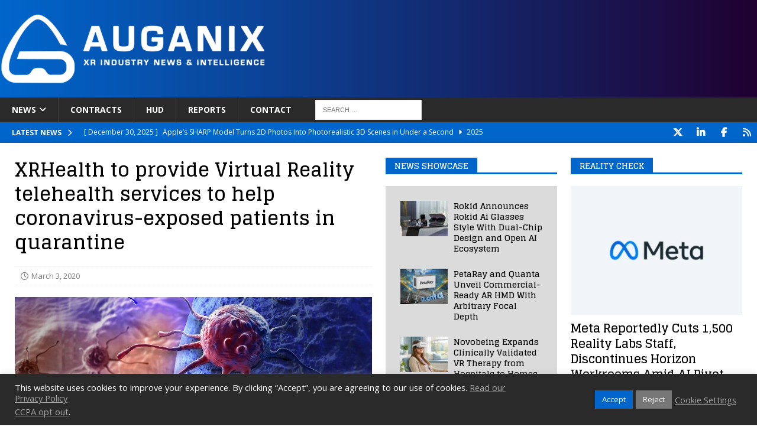

--- FILE ---
content_type: text/html; charset=UTF-8
request_url: https://www.auganix.org/xrhealth-to-provide-virtual-reality-telehealth-services-to-help-coronavirus-exposed-patients-in-quarantine/
body_size: 22482
content:
<!DOCTYPE html>
<html class="no-js mh-two-sb" lang="en-US">
<head>
<meta charset="UTF-8">
<meta name="viewport" content="width=device-width, initial-scale=1.0">
<link rel="profile" href="http://gmpg.org/xfn/11" />
<title>XRHealth to provide Virtual Reality telehealth services to help coronavirus-exposed patients in quarantine | Auganix.org</title>

<!-- The SEO Framework by Sybre Waaijer -->
<link rel="canonical" href="https://www.auganix.org/xrhealth-to-provide-virtual-reality-telehealth-services-to-help-coronavirus-exposed-patients-in-quarantine/" />
<link rel="shortlink" href="https://www.auganix.org/?p=3892" />
<meta name="description" content="In Virtual Reality News March 3, 2020 – XRHealth, provider of extended reality and therapeutic applications certified has today announced it will be providing…" />
<meta property="og:type" content="article" />
<meta property="og:locale" content="en_US" />
<meta property="og:site_name" content="Auganix.org" />
<meta property="og:title" content="XRHealth to provide Virtual Reality telehealth services to help coronavirus-exposed patients in quarantine | Auganix.org" />
<meta property="og:description" content="In Virtual Reality News March 3, 2020 – XRHealth, provider of extended reality and therapeutic applications certified has today announced it will be providing virtual reality (VR) telehealth services…" />
<meta property="og:url" content="https://www.auganix.org/xrhealth-to-provide-virtual-reality-telehealth-services-to-help-coronavirus-exposed-patients-in-quarantine/" />
<meta property="og:image" content="https://www.auganix.org/wp-content/uploads/2020/03/Coronavirus-Sheba-Medical-XRHealth.jpg" />
<meta property="og:image:width" content="830" />
<meta property="og:image:height" content="250" />
<meta property="article:published_time" content="2020-03-04" />
<meta name="twitter:card" content="summary_large_image" />
<meta name="twitter:site" content="@AuganixNews" />
<meta name="twitter:title" content="XRHealth to provide Virtual Reality telehealth services to help coronavirus-exposed patients in quarantine | Auganix.org" />
<meta name="twitter:description" content="In Virtual Reality News March 3, 2020 – XRHealth, provider of extended reality and therapeutic applications certified has today announced it will be providing virtual reality (VR) telehealth services…" />
<meta name="twitter:image" content="https://www.auganix.org/wp-content/uploads/2020/03/Coronavirus-Sheba-Medical-XRHealth.jpg" />
<meta name="google-site-verification" content="zKhxJhziEFrXjRWsDztoGwIqpN_qe9ntbnyLnuF7njo" />
<meta name="msvalidate.01" content="16293E077CDCBF82E158A547E5EB65B8" />
<script type="application/ld+json">{"@context":"https://schema.org","@graph":[{"@type":"WebSite","@id":"https://www.auganix.org/#/schema/WebSite","url":"https://www.auganix.org/","name":"Auganix.org","description":"AR and VR industry news","inLanguage":"en-US","potentialAction":{"@type":"SearchAction","target":{"@type":"EntryPoint","urlTemplate":"https://www.auganix.org/search/{search_term_string}/"},"query-input":"required name=search_term_string"},"publisher":{"@type":"Organization","@id":"https://www.auganix.org/#/schema/Organization","name":"Auganix.org","url":"https://www.auganix.org/","sameAs":["https://www.facebook.com/auganix","https://x.com/auganix","https://www.youtube.com/@auganix","https://ca.linkedin.com/company/auganix"],"logo":{"@type":"ImageObject","url":"https://www.auganix.org/wp-content/uploads/2025/01/cropped-Auganix-Favicon.png","contentUrl":"https://www.auganix.org/wp-content/uploads/2025/01/cropped-Auganix-Favicon.png","width":512,"height":512,"contentSize":"28899"}}},{"@type":"WebPage","@id":"https://www.auganix.org/xrhealth-to-provide-virtual-reality-telehealth-services-to-help-coronavirus-exposed-patients-in-quarantine/","url":"https://www.auganix.org/xrhealth-to-provide-virtual-reality-telehealth-services-to-help-coronavirus-exposed-patients-in-quarantine/","name":"XRHealth to provide Virtual Reality telehealth services to help coronavirus-exposed patients in quarantine | Auganix.org","description":"In Virtual Reality News March 3, 2020 – XRHealth, provider of extended reality and therapeutic applications certified has today announced it will be providing…","inLanguage":"en-US","isPartOf":{"@id":"https://www.auganix.org/#/schema/WebSite"},"breadcrumb":{"@type":"BreadcrumbList","@id":"https://www.auganix.org/#/schema/BreadcrumbList","itemListElement":[{"@type":"ListItem","position":1,"item":"https://www.auganix.org/","name":"Auganix.org"},{"@type":"ListItem","position":2,"item":"https://www.auganix.org/category/news/","name":"AR and VR Industry News"},{"@type":"ListItem","position":3,"item":"https://www.auganix.org/category/news/industry-vertical/","name":"AR and VR News for a variety of industry verticals"},{"@type":"ListItem","position":4,"item":"https://www.auganix.org/category/news/industry-vertical/healthcare/","name":"AR and VR News | Category: Healthcare"},{"@type":"ListItem","position":5,"name":"XRHealth to provide Virtual Reality telehealth services to help coronavirus-exposed patients in quarantine"}]},"potentialAction":{"@type":"ReadAction","target":"https://www.auganix.org/xrhealth-to-provide-virtual-reality-telehealth-services-to-help-coronavirus-exposed-patients-in-quarantine/"},"datePublished":"2020-03-04","dateModified":"2020-03-04","author":{"@type":"Person","@id":"https://www.auganix.org/#/schema/Person/0d4e3e25e05450ef3f915e064405e408","name":"Sam Sprigg","description":"Sam is the Founder and Managing Editor of Auganix, where he has spent years immersed in the XR ecosystem, tracking its evolution from early prototypes to the technologies shaping the future of human experience. While primarily covering the latest AR..."}}]}</script>
<script type="application/ld+json">{"@context":"https://schema.org","@type":"NewsArticle","mainEntityOfPage":{"@type":"WebPage","@id":"https://www.auganix.org/xrhealth-to-provide-virtual-reality-telehealth-services-to-help-coronavirus-exposed-patients-in-quarantine/"},"headline":"XRHealth to provide Virtual Reality telehealth services to help coronavirus-exposed patients in quarantine","image":{"@type":"ImageObject","url":"https://www.auganix.org/wp-content/uploads/2020/03/Coronavirus-Sheba-Medical-XRHealth.jpg","width":830,"height":250},"datePublished":"2020-03-04","dateModified":"2020-03-04","author":{"@type":"Person","name":"Sam Sprigg","url":"https://www.auganix.org/author/auganix_35vars/"},"publisher":{"@type":"Organization","name":"Auganix.org","logo":{"@type":"ImageObject","url":"https://www.auganix.org/wp-content/uploads/2025/08/Auganix-2022-Logo-Icon-Google-News-60x60.png","width":60,"height":60}},"description":"In Virtual Reality News March 3, 2020 – XRHealth, provider of extended reality and therapeutic applications certified has today announced it will be providing…"}</script>
<!-- / The SEO Framework by Sybre Waaijer | 26.66ms meta | 11.44ms boot -->

<link rel='dns-prefetch' href='//www.auganix.org' />
<link rel='dns-prefetch' href='//www.googletagmanager.com' />
<link rel='dns-prefetch' href='//fonts.googleapis.com' />
<link rel='dns-prefetch' href='//pagead2.googlesyndication.com' />
<link rel="alternate" type="application/rss+xml" title="Auganix.org &raquo; Feed" href="https://www.auganix.org/feed/" />
<link rel="alternate" type="application/rss+xml" title="Auganix.org &raquo; Comments Feed" href="https://www.auganix.org/comments/feed/" />
<link rel="alternate" title="oEmbed (JSON)" type="application/json+oembed" href="https://www.auganix.org/wp-json/oembed/1.0/embed?url=https%3A%2F%2Fwww.auganix.org%2Fxrhealth-to-provide-virtual-reality-telehealth-services-to-help-coronavirus-exposed-patients-in-quarantine%2F" />
<link rel="alternate" title="oEmbed (XML)" type="text/xml+oembed" href="https://www.auganix.org/wp-json/oembed/1.0/embed?url=https%3A%2F%2Fwww.auganix.org%2Fxrhealth-to-provide-virtual-reality-telehealth-services-to-help-coronavirus-exposed-patients-in-quarantine%2F&#038;format=xml" />
		<style>
			.lazyload,
			.lazyloading {
				max-width: 100%;
			}
		</style>
		<style id='wp-img-auto-sizes-contain-inline-css' type='text/css'>
img:is([sizes=auto i],[sizes^="auto," i]){contain-intrinsic-size:3000px 1500px}
/*# sourceURL=wp-img-auto-sizes-contain-inline-css */
</style>
<link rel='stylesheet' id='dashicons-css' href='https://www.auganix.org/wp-includes/css/dashicons.min.css?ver=6.9' type='text/css' media='all' />
<link rel='stylesheet' id='post-views-counter-frontend-css' href='https://www.auganix.org/wp-content/plugins/post-views-counter/css/frontend.css?ver=1.7.0' type='text/css' media='all' />
<style id='wp-emoji-styles-inline-css' type='text/css'>

	img.wp-smiley, img.emoji {
		display: inline !important;
		border: none !important;
		box-shadow: none !important;
		height: 1em !important;
		width: 1em !important;
		margin: 0 0.07em !important;
		vertical-align: -0.1em !important;
		background: none !important;
		padding: 0 !important;
	}
/*# sourceURL=wp-emoji-styles-inline-css */
</style>
<style id='wp-block-library-inline-css' type='text/css'>
:root{--wp-block-synced-color:#7a00df;--wp-block-synced-color--rgb:122,0,223;--wp-bound-block-color:var(--wp-block-synced-color);--wp-editor-canvas-background:#ddd;--wp-admin-theme-color:#007cba;--wp-admin-theme-color--rgb:0,124,186;--wp-admin-theme-color-darker-10:#006ba1;--wp-admin-theme-color-darker-10--rgb:0,107,160.5;--wp-admin-theme-color-darker-20:#005a87;--wp-admin-theme-color-darker-20--rgb:0,90,135;--wp-admin-border-width-focus:2px}@media (min-resolution:192dpi){:root{--wp-admin-border-width-focus:1.5px}}.wp-element-button{cursor:pointer}:root .has-very-light-gray-background-color{background-color:#eee}:root .has-very-dark-gray-background-color{background-color:#313131}:root .has-very-light-gray-color{color:#eee}:root .has-very-dark-gray-color{color:#313131}:root .has-vivid-green-cyan-to-vivid-cyan-blue-gradient-background{background:linear-gradient(135deg,#00d084,#0693e3)}:root .has-purple-crush-gradient-background{background:linear-gradient(135deg,#34e2e4,#4721fb 50%,#ab1dfe)}:root .has-hazy-dawn-gradient-background{background:linear-gradient(135deg,#faaca8,#dad0ec)}:root .has-subdued-olive-gradient-background{background:linear-gradient(135deg,#fafae1,#67a671)}:root .has-atomic-cream-gradient-background{background:linear-gradient(135deg,#fdd79a,#004a59)}:root .has-nightshade-gradient-background{background:linear-gradient(135deg,#330968,#31cdcf)}:root .has-midnight-gradient-background{background:linear-gradient(135deg,#020381,#2874fc)}:root{--wp--preset--font-size--normal:16px;--wp--preset--font-size--huge:42px}.has-regular-font-size{font-size:1em}.has-larger-font-size{font-size:2.625em}.has-normal-font-size{font-size:var(--wp--preset--font-size--normal)}.has-huge-font-size{font-size:var(--wp--preset--font-size--huge)}.has-text-align-center{text-align:center}.has-text-align-left{text-align:left}.has-text-align-right{text-align:right}.has-fit-text{white-space:nowrap!important}#end-resizable-editor-section{display:none}.aligncenter{clear:both}.items-justified-left{justify-content:flex-start}.items-justified-center{justify-content:center}.items-justified-right{justify-content:flex-end}.items-justified-space-between{justify-content:space-between}.screen-reader-text{border:0;clip-path:inset(50%);height:1px;margin:-1px;overflow:hidden;padding:0;position:absolute;width:1px;word-wrap:normal!important}.screen-reader-text:focus{background-color:#ddd;clip-path:none;color:#444;display:block;font-size:1em;height:auto;left:5px;line-height:normal;padding:15px 23px 14px;text-decoration:none;top:5px;width:auto;z-index:100000}html :where(.has-border-color){border-style:solid}html :where([style*=border-top-color]){border-top-style:solid}html :where([style*=border-right-color]){border-right-style:solid}html :where([style*=border-bottom-color]){border-bottom-style:solid}html :where([style*=border-left-color]){border-left-style:solid}html :where([style*=border-width]){border-style:solid}html :where([style*=border-top-width]){border-top-style:solid}html :where([style*=border-right-width]){border-right-style:solid}html :where([style*=border-bottom-width]){border-bottom-style:solid}html :where([style*=border-left-width]){border-left-style:solid}html :where(img[class*=wp-image-]){height:auto;max-width:100%}:where(figure){margin:0 0 1em}html :where(.is-position-sticky){--wp-admin--admin-bar--position-offset:var(--wp-admin--admin-bar--height,0px)}@media screen and (max-width:600px){html :where(.is-position-sticky){--wp-admin--admin-bar--position-offset:0px}}

/*# sourceURL=wp-block-library-inline-css */
</style><style id='global-styles-inline-css' type='text/css'>
:root{--wp--preset--aspect-ratio--square: 1;--wp--preset--aspect-ratio--4-3: 4/3;--wp--preset--aspect-ratio--3-4: 3/4;--wp--preset--aspect-ratio--3-2: 3/2;--wp--preset--aspect-ratio--2-3: 2/3;--wp--preset--aspect-ratio--16-9: 16/9;--wp--preset--aspect-ratio--9-16: 9/16;--wp--preset--color--black: #000000;--wp--preset--color--cyan-bluish-gray: #abb8c3;--wp--preset--color--white: #ffffff;--wp--preset--color--pale-pink: #f78da7;--wp--preset--color--vivid-red: #cf2e2e;--wp--preset--color--luminous-vivid-orange: #ff6900;--wp--preset--color--luminous-vivid-amber: #fcb900;--wp--preset--color--light-green-cyan: #7bdcb5;--wp--preset--color--vivid-green-cyan: #00d084;--wp--preset--color--pale-cyan-blue: #8ed1fc;--wp--preset--color--vivid-cyan-blue: #0693e3;--wp--preset--color--vivid-purple: #9b51e0;--wp--preset--gradient--vivid-cyan-blue-to-vivid-purple: linear-gradient(135deg,rgb(6,147,227) 0%,rgb(155,81,224) 100%);--wp--preset--gradient--light-green-cyan-to-vivid-green-cyan: linear-gradient(135deg,rgb(122,220,180) 0%,rgb(0,208,130) 100%);--wp--preset--gradient--luminous-vivid-amber-to-luminous-vivid-orange: linear-gradient(135deg,rgb(252,185,0) 0%,rgb(255,105,0) 100%);--wp--preset--gradient--luminous-vivid-orange-to-vivid-red: linear-gradient(135deg,rgb(255,105,0) 0%,rgb(207,46,46) 100%);--wp--preset--gradient--very-light-gray-to-cyan-bluish-gray: linear-gradient(135deg,rgb(238,238,238) 0%,rgb(169,184,195) 100%);--wp--preset--gradient--cool-to-warm-spectrum: linear-gradient(135deg,rgb(74,234,220) 0%,rgb(151,120,209) 20%,rgb(207,42,186) 40%,rgb(238,44,130) 60%,rgb(251,105,98) 80%,rgb(254,248,76) 100%);--wp--preset--gradient--blush-light-purple: linear-gradient(135deg,rgb(255,206,236) 0%,rgb(152,150,240) 100%);--wp--preset--gradient--blush-bordeaux: linear-gradient(135deg,rgb(254,205,165) 0%,rgb(254,45,45) 50%,rgb(107,0,62) 100%);--wp--preset--gradient--luminous-dusk: linear-gradient(135deg,rgb(255,203,112) 0%,rgb(199,81,192) 50%,rgb(65,88,208) 100%);--wp--preset--gradient--pale-ocean: linear-gradient(135deg,rgb(255,245,203) 0%,rgb(182,227,212) 50%,rgb(51,167,181) 100%);--wp--preset--gradient--electric-grass: linear-gradient(135deg,rgb(202,248,128) 0%,rgb(113,206,126) 100%);--wp--preset--gradient--midnight: linear-gradient(135deg,rgb(2,3,129) 0%,rgb(40,116,252) 100%);--wp--preset--font-size--small: 13px;--wp--preset--font-size--medium: 20px;--wp--preset--font-size--large: 36px;--wp--preset--font-size--x-large: 42px;--wp--preset--spacing--20: 0.44rem;--wp--preset--spacing--30: 0.67rem;--wp--preset--spacing--40: 1rem;--wp--preset--spacing--50: 1.5rem;--wp--preset--spacing--60: 2.25rem;--wp--preset--spacing--70: 3.38rem;--wp--preset--spacing--80: 5.06rem;--wp--preset--shadow--natural: 6px 6px 9px rgba(0, 0, 0, 0.2);--wp--preset--shadow--deep: 12px 12px 50px rgba(0, 0, 0, 0.4);--wp--preset--shadow--sharp: 6px 6px 0px rgba(0, 0, 0, 0.2);--wp--preset--shadow--outlined: 6px 6px 0px -3px rgb(255, 255, 255), 6px 6px rgb(0, 0, 0);--wp--preset--shadow--crisp: 6px 6px 0px rgb(0, 0, 0);}:where(.is-layout-flex){gap: 0.5em;}:where(.is-layout-grid){gap: 0.5em;}body .is-layout-flex{display: flex;}.is-layout-flex{flex-wrap: wrap;align-items: center;}.is-layout-flex > :is(*, div){margin: 0;}body .is-layout-grid{display: grid;}.is-layout-grid > :is(*, div){margin: 0;}:where(.wp-block-columns.is-layout-flex){gap: 2em;}:where(.wp-block-columns.is-layout-grid){gap: 2em;}:where(.wp-block-post-template.is-layout-flex){gap: 1.25em;}:where(.wp-block-post-template.is-layout-grid){gap: 1.25em;}.has-black-color{color: var(--wp--preset--color--black) !important;}.has-cyan-bluish-gray-color{color: var(--wp--preset--color--cyan-bluish-gray) !important;}.has-white-color{color: var(--wp--preset--color--white) !important;}.has-pale-pink-color{color: var(--wp--preset--color--pale-pink) !important;}.has-vivid-red-color{color: var(--wp--preset--color--vivid-red) !important;}.has-luminous-vivid-orange-color{color: var(--wp--preset--color--luminous-vivid-orange) !important;}.has-luminous-vivid-amber-color{color: var(--wp--preset--color--luminous-vivid-amber) !important;}.has-light-green-cyan-color{color: var(--wp--preset--color--light-green-cyan) !important;}.has-vivid-green-cyan-color{color: var(--wp--preset--color--vivid-green-cyan) !important;}.has-pale-cyan-blue-color{color: var(--wp--preset--color--pale-cyan-blue) !important;}.has-vivid-cyan-blue-color{color: var(--wp--preset--color--vivid-cyan-blue) !important;}.has-vivid-purple-color{color: var(--wp--preset--color--vivid-purple) !important;}.has-black-background-color{background-color: var(--wp--preset--color--black) !important;}.has-cyan-bluish-gray-background-color{background-color: var(--wp--preset--color--cyan-bluish-gray) !important;}.has-white-background-color{background-color: var(--wp--preset--color--white) !important;}.has-pale-pink-background-color{background-color: var(--wp--preset--color--pale-pink) !important;}.has-vivid-red-background-color{background-color: var(--wp--preset--color--vivid-red) !important;}.has-luminous-vivid-orange-background-color{background-color: var(--wp--preset--color--luminous-vivid-orange) !important;}.has-luminous-vivid-amber-background-color{background-color: var(--wp--preset--color--luminous-vivid-amber) !important;}.has-light-green-cyan-background-color{background-color: var(--wp--preset--color--light-green-cyan) !important;}.has-vivid-green-cyan-background-color{background-color: var(--wp--preset--color--vivid-green-cyan) !important;}.has-pale-cyan-blue-background-color{background-color: var(--wp--preset--color--pale-cyan-blue) !important;}.has-vivid-cyan-blue-background-color{background-color: var(--wp--preset--color--vivid-cyan-blue) !important;}.has-vivid-purple-background-color{background-color: var(--wp--preset--color--vivid-purple) !important;}.has-black-border-color{border-color: var(--wp--preset--color--black) !important;}.has-cyan-bluish-gray-border-color{border-color: var(--wp--preset--color--cyan-bluish-gray) !important;}.has-white-border-color{border-color: var(--wp--preset--color--white) !important;}.has-pale-pink-border-color{border-color: var(--wp--preset--color--pale-pink) !important;}.has-vivid-red-border-color{border-color: var(--wp--preset--color--vivid-red) !important;}.has-luminous-vivid-orange-border-color{border-color: var(--wp--preset--color--luminous-vivid-orange) !important;}.has-luminous-vivid-amber-border-color{border-color: var(--wp--preset--color--luminous-vivid-amber) !important;}.has-light-green-cyan-border-color{border-color: var(--wp--preset--color--light-green-cyan) !important;}.has-vivid-green-cyan-border-color{border-color: var(--wp--preset--color--vivid-green-cyan) !important;}.has-pale-cyan-blue-border-color{border-color: var(--wp--preset--color--pale-cyan-blue) !important;}.has-vivid-cyan-blue-border-color{border-color: var(--wp--preset--color--vivid-cyan-blue) !important;}.has-vivid-purple-border-color{border-color: var(--wp--preset--color--vivid-purple) !important;}.has-vivid-cyan-blue-to-vivid-purple-gradient-background{background: var(--wp--preset--gradient--vivid-cyan-blue-to-vivid-purple) !important;}.has-light-green-cyan-to-vivid-green-cyan-gradient-background{background: var(--wp--preset--gradient--light-green-cyan-to-vivid-green-cyan) !important;}.has-luminous-vivid-amber-to-luminous-vivid-orange-gradient-background{background: var(--wp--preset--gradient--luminous-vivid-amber-to-luminous-vivid-orange) !important;}.has-luminous-vivid-orange-to-vivid-red-gradient-background{background: var(--wp--preset--gradient--luminous-vivid-orange-to-vivid-red) !important;}.has-very-light-gray-to-cyan-bluish-gray-gradient-background{background: var(--wp--preset--gradient--very-light-gray-to-cyan-bluish-gray) !important;}.has-cool-to-warm-spectrum-gradient-background{background: var(--wp--preset--gradient--cool-to-warm-spectrum) !important;}.has-blush-light-purple-gradient-background{background: var(--wp--preset--gradient--blush-light-purple) !important;}.has-blush-bordeaux-gradient-background{background: var(--wp--preset--gradient--blush-bordeaux) !important;}.has-luminous-dusk-gradient-background{background: var(--wp--preset--gradient--luminous-dusk) !important;}.has-pale-ocean-gradient-background{background: var(--wp--preset--gradient--pale-ocean) !important;}.has-electric-grass-gradient-background{background: var(--wp--preset--gradient--electric-grass) !important;}.has-midnight-gradient-background{background: var(--wp--preset--gradient--midnight) !important;}.has-small-font-size{font-size: var(--wp--preset--font-size--small) !important;}.has-medium-font-size{font-size: var(--wp--preset--font-size--medium) !important;}.has-large-font-size{font-size: var(--wp--preset--font-size--large) !important;}.has-x-large-font-size{font-size: var(--wp--preset--font-size--x-large) !important;}
/*# sourceURL=global-styles-inline-css */
</style>

<style id='classic-theme-styles-inline-css' type='text/css'>
/*! This file is auto-generated */
.wp-block-button__link{color:#fff;background-color:#32373c;border-radius:9999px;box-shadow:none;text-decoration:none;padding:calc(.667em + 2px) calc(1.333em + 2px);font-size:1.125em}.wp-block-file__button{background:#32373c;color:#fff;text-decoration:none}
/*# sourceURL=/wp-includes/css/classic-themes.min.css */
</style>
<link rel='stylesheet' id='cookie-law-info-css' href='https://www.auganix.org/wp-content/plugins/cookie-law-info/legacy/public/css/cookie-law-info-public.css?ver=3.3.9.1' type='text/css' media='all' />
<link rel='stylesheet' id='cookie-law-info-gdpr-css' href='https://www.auganix.org/wp-content/plugins/cookie-law-info/legacy/public/css/cookie-law-info-gdpr.css?ver=3.3.9.1' type='text/css' media='all' />
<link rel='stylesheet' id='mailerlite_forms.css-css' href='https://www.auganix.org/wp-content/plugins/official-mailerlite-sign-up-forms/assets/css/mailerlite_forms.css?ver=1.7.18' type='text/css' media='all' />
<link rel='stylesheet' id='widgetopts-styles-css' href='https://www.auganix.org/wp-content/plugins/widget-options/assets/css/widget-options.css?ver=4.1.3' type='text/css' media='all' />
<link rel='stylesheet' id='chld_thm_cfg_parent-css' href='https://www.auganix.org/wp-content/themes/mh-magazine/style.css?ver=6.9' type='text/css' media='all' />
<link rel='stylesheet' id='mh-font-awesome-css' href='https://www.auganix.org/wp-content/themes/mh-magazine/includes/font-awesome.min.css' type='text/css' media='all' />
<link rel='stylesheet' id='mh-magazine-css' href='https://www.auganix.org/wp-content/themes/mh-magazine-child/style.css?ver=4.1.3' type='text/css' media='all' />
<link rel='stylesheet' id='mh-google-fonts-css' href='https://fonts.googleapis.com/css?family=Open+Sans:300,400,400italic,600,700%7cGlegoo:300,400,400italic,600,700' type='text/css' media='all' />
<script type="text/javascript" id="post-views-counter-frontend-js-before">
/* <![CDATA[ */
var pvcArgsFrontend = {"mode":"js","postID":3892,"requestURL":"https:\/\/www.auganix.org\/wp-admin\/admin-ajax.php","nonce":"dcc735e5cb","dataStorage":"cookies","multisite":false,"path":"\/","domain":""};

//# sourceURL=post-views-counter-frontend-js-before
/* ]]> */
</script>
<script type="text/javascript" src="https://www.auganix.org/wp-content/plugins/post-views-counter/js/frontend.js?ver=1.7.0" id="post-views-counter-frontend-js"></script>
<script type="text/javascript" src="https://www.auganix.org/wp-includes/js/jquery/jquery.min.js?ver=3.7.1" id="jquery-core-js"></script>
<script type="text/javascript" src="https://www.auganix.org/wp-includes/js/jquery/jquery-migrate.min.js?ver=3.4.1" id="jquery-migrate-js"></script>
<script type="text/javascript" id="cookie-law-info-js-extra">
/* <![CDATA[ */
var Cli_Data = {"nn_cookie_ids":[],"cookielist":[],"non_necessary_cookies":[],"ccpaEnabled":"1","ccpaRegionBased":"","ccpaBarEnabled":"1","strictlyEnabled":["necessary","obligatoire"],"ccpaType":"ccpa_gdpr","js_blocking":"1","custom_integration":"","triggerDomRefresh":"","secure_cookies":""};
var cli_cookiebar_settings = {"animate_speed_hide":"500","animate_speed_show":"500","background":"#2a2a2a","border":"#b1a6a6c2","border_on":"","button_1_button_colour":"#0066cc","button_1_button_hover":"#0052a3","button_1_link_colour":"#fff","button_1_as_button":"1","button_1_new_win":"","button_2_button_colour":"#333","button_2_button_hover":"#292929","button_2_link_colour":"#a6a6a6","button_2_as_button":"","button_2_hidebar":"1","button_3_button_colour":"#777777","button_3_button_hover":"#5f5f5f","button_3_link_colour":"#ffffff","button_3_as_button":"1","button_3_new_win":"","button_4_button_colour":"#dedfe0","button_4_button_hover":"#b2b2b3","button_4_link_colour":"#a6a6a6","button_4_as_button":"","button_7_button_colour":"#0066cc","button_7_button_hover":"#0052a3","button_7_link_colour":"#fff","button_7_as_button":"1","button_7_new_win":"","font_family":"inherit","header_fix":"","notify_animate_hide":"1","notify_animate_show":"","notify_div_id":"#cookie-law-info-bar","notify_position_horizontal":"left","notify_position_vertical":"bottom","scroll_close":"","scroll_close_reload":"","accept_close_reload":"","reject_close_reload":"","showagain_tab":"","showagain_background":"#fff","showagain_border":"#000","showagain_div_id":"#cookie-law-info-again","showagain_x_position":"100px","text":"#ffffff","show_once_yn":"","show_once":"10000","logging_on":"","as_popup":"","popup_overlay":"1","bar_heading_text":"","cookie_bar_as":"banner","popup_showagain_position":"bottom-right","widget_position":"left"};
var log_object = {"ajax_url":"https://www.auganix.org/wp-admin/admin-ajax.php"};
//# sourceURL=cookie-law-info-js-extra
/* ]]> */
</script>
<script type="text/javascript" src="https://www.auganix.org/wp-content/plugins/cookie-law-info/legacy/public/js/cookie-law-info-public.js?ver=3.3.9.1" id="cookie-law-info-js"></script>
<script type="text/javascript" id="cookie-law-info-ccpa-js-extra">
/* <![CDATA[ */
var ccpa_data = {"opt_out_prompt":"Do you really wish to opt out?","opt_out_confirm":"Confirm","opt_out_cancel":"Cancel"};
//# sourceURL=cookie-law-info-ccpa-js-extra
/* ]]> */
</script>
<script type="text/javascript" src="https://www.auganix.org/wp-content/plugins/cookie-law-info/legacy/admin/modules/ccpa/assets/js/cookie-law-info-ccpa.js?ver=3.3.9.1" id="cookie-law-info-ccpa-js"></script>
<script type="text/javascript" src="https://www.auganix.org/wp-content/plugins/sticky-menu-or-anything-on-scroll/assets/js/jq-sticky-anything.min.js?ver=2.1.1" id="stickyAnythingLib-js"></script>
<script type="text/javascript" id="mh-scripts-js-extra">
/* <![CDATA[ */
var mh_magazine = {"text":{"toggle_menu":"Toggle Menu"}};
//# sourceURL=mh-scripts-js-extra
/* ]]> */
</script>
<script type="text/javascript" src="https://www.auganix.org/wp-content/themes/mh-magazine/js/scripts.js?ver=4.1.3" id="mh-scripts-js"></script>

<!-- Google tag (gtag.js) snippet added by Site Kit -->
<!-- Google Analytics snippet added by Site Kit -->
<script type="text/javascript" src="https://www.googletagmanager.com/gtag/js?id=G-LV12ERDM0J" id="google_gtagjs-js" async></script>
<script type="text/javascript" id="google_gtagjs-js-after">
/* <![CDATA[ */
window.dataLayer = window.dataLayer || [];function gtag(){dataLayer.push(arguments);}
gtag("set","linker",{"domains":["www.auganix.org"]});
gtag("js", new Date());
gtag("set", "developer_id.dZTNiMT", true);
gtag("config", "G-LV12ERDM0J");
//# sourceURL=google_gtagjs-js-after
/* ]]> */
</script>
<link rel="https://api.w.org/" href="https://www.auganix.org/wp-json/" /><link rel="alternate" title="JSON" type="application/json" href="https://www.auganix.org/wp-json/wp/v2/posts/3892" /><link rel="EditURI" type="application/rsd+xml" title="RSD" href="https://www.auganix.org/xmlrpc.php?rsd" />
<meta name="generator" content="Site Kit by Google 1.170.0" />        <!-- MailerLite Universal -->
        <script>
            (function(w,d,e,u,f,l,n){w[f]=w[f]||function(){(w[f].q=w[f].q||[])
                .push(arguments);},l=d.createElement(e),l.async=1,l.src=u,
                n=d.getElementsByTagName(e)[0],n.parentNode.insertBefore(l,n);})
            (window,document,'script','https://assets.mailerlite.com/js/universal.js','ml');
            ml('account', '1263744');
            ml('enablePopups', true);
        </script>
        <!-- End MailerLite Universal -->
        		<script>
			document.documentElement.className = document.documentElement.className.replace('no-js', 'js');
		</script>
				<style>
			.no-js img.lazyload {
				display: none;
			}

			figure.wp-block-image img.lazyloading {
				min-width: 150px;
			}

			.lazyload,
			.lazyloading {
				--smush-placeholder-width: 100px;
				--smush-placeholder-aspect-ratio: 1/1;
				width: var(--smush-image-width, var(--smush-placeholder-width)) !important;
				aspect-ratio: var(--smush-image-aspect-ratio, var(--smush-placeholder-aspect-ratio)) !important;
			}

						.lazyload, .lazyloading {
				opacity: 0;
			}

			.lazyloaded {
				opacity: 1;
				transition: opacity 400ms;
				transition-delay: 0ms;
			}

					</style>
		<style type="text/css">
.mh-header { background: #0066cc; }
.mh-widget-layout4 .mh-widget-title { background: #0066cc; background: rgba(0, 102, 204, 0.6); }
.mh-preheader, .mh-wide-layout .mh-subheader, .mh-ticker-title, .mh-main-nav li:hover, .mh-footer-nav, .slicknav_menu, .slicknav_btn, .slicknav_nav .slicknav_item:hover, .slicknav_nav a:hover, .mh-back-to-top, .mh-subheading, .entry-tags .fa, .entry-tags li:hover, .mh-widget-layout2 .mh-widget-title, .mh-widget-layout4 .mh-widget-title-inner, .mh-widget-layout4 .mh-footer-widget-title, .mh-widget-layout5 .mh-widget-title-inner, .mh-widget-layout6 .mh-widget-title, #mh-mobile .flex-control-paging li a.flex-active, .mh-image-caption, .mh-carousel-layout1 .mh-carousel-caption, .mh-tab-button.active, .mh-tab-button.active:hover, .mh-footer-widget .mh-tab-button.active, .mh-social-widget li:hover a, .mh-footer-widget .mh-social-widget li a, .mh-footer-widget .mh-author-bio-widget, .tagcloud a:hover, .mh-widget .tagcloud a:hover, .mh-footer-widget .tagcloud a:hover, .mh-posts-stacked-item .mh-meta, .page-numbers:hover, .mh-loop-pagination .current, .mh-comments-pagination .current, .pagelink, a:hover .pagelink, input[type=submit], #infinite-handle span { background: #0066cc; }
.mh-main-nav-wrap .slicknav_nav ul, blockquote, .mh-widget-layout1 .mh-widget-title, .mh-widget-layout3 .mh-widget-title, .mh-widget-layout5 .mh-widget-title, .mh-widget-layout8 .mh-widget-title:after, #mh-mobile .mh-slider-caption, .mh-carousel-layout1, .mh-spotlight-widget, .mh-author-bio-widget, .mh-author-bio-title, .mh-author-bio-image-frame, .mh-video-widget, .mh-tab-buttons, textarea:hover, input[type=text]:hover, input[type=email]:hover, input[type=tel]:hover, input[type=url]:hover { border-color: #0066cc; }
.mh-header-tagline, .mh-dropcap, .mh-carousel-layout1 .flex-direction-nav a, .mh-carousel-layout2 .mh-carousel-caption, .mh-posts-digest-small-category, .mh-posts-lineup-more, .bypostauthor .fn:after, .mh-comment-list .comment-reply-link:before, #respond #cancel-comment-reply-link:before { color: #0066cc; }
.mh-subheader, .page-numbers, a .pagelink, .mh-widget-layout3 .mh-widget-title, .mh-widget .search-form, .mh-tab-button, .mh-tab-content, .mh-nip-widget, .mh-magazine-facebook-page-widget, .mh-social-widget, .mh-posts-horizontal-widget, .mh-ad-spot, .mh-info-spot { background: #dbdbdb; }
.mh-tab-post-item { border-color: rgba(255, 255, 255, 0.3); }
.mh-tab-comment-excerpt { background: rgba(255, 255, 255, 0.6); }
.mh-meta, .mh-meta a, .mh-breadcrumb, .mh-breadcrumb a, .mh-comment-list .comment-meta, .mh-comment-list .comment-meta a, .mh-comment-list .comment-reply-link, .mh-user-data, .widget_rss .rss-date, .widget_rss cite { color: #7c7c7c; }
.entry-content a { color: #003b9b; }
a:hover, .entry-content a:hover, #respond a:hover, #respond #cancel-comment-reply-link:hover, #respond .logged-in-as a:hover, .mh-comment-list .comment-meta a:hover, .mh-ping-list .mh-ping-item a:hover, .mh-meta a:hover, .mh-breadcrumb a:hover, .mh-tabbed-widget a:hover { color: #0066cc; }
</style>
<!--[if lt IE 9]>
<script src="https://www.auganix.org/wp-content/themes/mh-magazine/js/css3-mediaqueries.js"></script>
<![endif]-->
<style type="text/css">
h1, h2, h3, h4, h5, h6, .mh-custom-posts-small-title { font-family: "Glegoo", serif; }
</style>

<!-- Google AdSense meta tags added by Site Kit -->
<meta name="google-adsense-platform-account" content="ca-host-pub-2644536267352236">
<meta name="google-adsense-platform-domain" content="sitekit.withgoogle.com">
<!-- End Google AdSense meta tags added by Site Kit -->
<style type="text/css" id="custom-background-css">
body.custom-background { background-color: #ffffff; }
</style>
	
<!-- Google AdSense snippet added by Site Kit -->
<script type="text/javascript" async="async" src="https://pagead2.googlesyndication.com/pagead/js/adsbygoogle.js?client=ca-pub-2404363302892397&amp;host=ca-host-pub-2644536267352236" crossorigin="anonymous"></script>

<!-- End Google AdSense snippet added by Site Kit -->
<link rel="icon" href="https://www.auganix.org/wp-content/uploads/2025/01/cropped-Auganix-Favicon-60x60.png" sizes="32x32" />
<link rel="icon" href="https://www.auganix.org/wp-content/uploads/2025/01/cropped-Auganix-Favicon-512x509.png" sizes="192x192" />
<link rel="apple-touch-icon" href="https://www.auganix.org/wp-content/uploads/2025/01/cropped-Auganix-Favicon-512x509.png" />
<meta name="msapplication-TileImage" content="https://www.auganix.org/wp-content/uploads/2025/01/cropped-Auganix-Favicon.png" />
		<style type="text/css" id="wp-custom-css">
			.wp-video{
    text-align: center;
    margin-left: auto;
    margin-right: auto;
}
.mh-container.mh-container-outer {box-shadow: 15px 17px 25px -4px rgba(42, 42, 42, 1), -15px 17px 25px -4px rgba(42, 42, 42, 1);}
.mh-copyright { text-align: right; }
.mh-posts-grid , .mh-posts-list-item{border-bottom: 1px solid #d8d8d8!important;}
.mh-header { background: linear-gradient(to right, #0066cc , #200030);}
.sd-block {
    text-align: center;
}
@media screen and (max-width: 991px) {
#mh_magazine_posts_digest-3 {
display: block!important;
}
}
/* Hide mh-posts-stacked on mobile & tablet (below 1024px) */
@media (max-width: 1024px) {
    .mh-posts-stacked-widget {
        display: none !important;
    }
}

/* Show mh-posts-large on mobile & tablet (below 1024px) */
@media (max-width: 1024px) {
    .mh-posts-large-widget {
        display: block !important;
    }
}

/* Ensure mh-posts-large is hidden on desktop */
@media (min-width: 1025px) {
    .mh-posts-large-widget {
        display: none !important;
    }
}
.mh-posts-large-excerpt {
    display: none !important;
}
/* Hide the stacked (desktop) version on mobile and tablet */
@media (max-width: 1024px) {
    #mh_magazine_posts_stacked-4 {
        display: none !important;
    }
}

/* Hide the large (mobile/tablet) version on desktop only */
@media (min-width: 1025px) {
    #mh_magazine_posts_large-5 {
        display: none !important;
    }
}
/* Put the search at the end of the top menu and center it vertically */
.mh-main-nav-wrap nav.mh-main-nav #menu-top-menu-bar {
  align-items: center !important; /* ensure the whole row centers items */
}
/* Put the search at the end of the top menu and center it vertically */
.mh-main-nav-wrap nav.mh-main-nav #menu-top-menu-bar {
  align-items: center !important;
}

.mh-main-nav-wrap nav.mh-main-nav #menu-top-menu-bar > li.menu-item-search {
  display: flex !important;
  align-items: center !important; /* 'right' is invalid, so kept as center */
  margin-left: 20px !important;   /* your override */
  margin-top: 4px !important;     /* your override */
  padding: 0 !important;
}

/* Form layout inside the menu item */
.mh-main-nav-wrap nav.mh-main-nav #menu-top-menu-bar > li.menu-item-search form.search-form {
  display: flex !important;
  align-items: center !important;
  margin: 0 !important;
}

/* Fixed narrower input on desktop */
.mh-main-nav-wrap nav.mh-main-nav #menu-top-menu-bar > li.menu-item-search input.search-field {
  width: 180px !important;   /* updated from 360px */
  height: 34px !important;
  line-height: 34px !important;
  padding: 6px 12px !important;
  box-sizing: border-box !important;
  margin: 0 !important;
}

/* Mobile: let it fill the width nicely */
@media (max-width: 1024px) {
  .mh-main-nav-wrap nav.mh-main-nav #menu-top-menu-bar > li.menu-item-search {
    width: 100% !important;
    margin-left: 0 !important;
    justify-content: flex-end !important;
  }
  .mh-main-nav-wrap nav.mh-main-nav #menu-top-menu-bar > li.menu-item-search input.search-field {
    width: 100% !important;
    max-width: 100% !important;
  }
}
.mh-main-nav-wrap nav.mh-main-nav ul.sub-menu li.menu-item-search {
  display: none !important;
}
.wp-caption-text,
.wp-caption .wp-caption-text {
  font-weight: normal !important;
  font-style: italic !important;
  color: inherit !important;
}		</style>
		<link rel='stylesheet' id='molongui-authorship-box-css' href='https://www.auganix.org/wp-content/plugins/molongui-authorship/assets/css/author-box.af84.min.css?ver=5.2.6' type='text/css' media='all' />
<style id='molongui-authorship-box-inline-css' type='text/css'>
:root{ --m-a-box-bp: 600px; --m-a-box-bp-l: 599px; }.m-a-box {width:100%;margin-top:30px !important;margin-bottom:30px !important;} .m-a-box-header {margin-bottom:3px;} .m-a-box-header > :first-child,  .m-a-box-header a.m-a-box-header-url {font-size:16px;line-height:6px;text-transform:none;text-align:left;color:#000000;} .m-a-box-container {padding-top:0;padding-right:0;padding-bottom:0;padding-left:0;border-style:solid;border-top-width:0;border-right-width:0;border-bottom-width:0;border-left-width:0;border-color:#a5a5a5;background-color:#ffffff;box-shadow:0 0 0 0 #ababab ;} .m-a-box-avatar img,  .m-a-box-avatar div[data-avatar-type="acronym"] {border-style:none;border-width:1px;border-color:transparent;border-radius:100%;} .m-a-box-name *  {font-size:16px;text-transform:none;text-align:left;} .m-a-box-container .m-a-box-content.m-a-box-profile .m-a-box-data .m-a-box-name * {text-align:left;} .m-a-box-content.m-a-box-profile .m-a-box-data .m-a-box-meta {text-align:left;} .m-a-box-content.m-a-box-profile .m-a-box-data .m-a-box-meta * {font-size:11px;text-transform:none;} .m-a-box-meta-divider {padding:0 0.2em;} .m-a-box-bio > * {font-size:12px;line-height:17px;text-decoration:none;text-align:justify;} .m-icon-container {background-color: inherit; border-color: inherit; color: #999999 !important;font-size:20px;} .m-a-box-related-entry-title,  .m-a-box-related-entry-title a {font-size:12px;}
/*# sourceURL=molongui-authorship-box-inline-css */
</style>
<link rel='stylesheet' id='cookie-law-info-table-css' href='https://www.auganix.org/wp-content/plugins/cookie-law-info/legacy/public/css/cookie-law-info-table.css?ver=3.3.9.1' type='text/css' media='all' />
</head>
<body id="mh-mobile" class="wp-singular post-template-default single single-post postid-3892 single-format-standard custom-background wp-theme-mh-magazine wp-child-theme-mh-magazine-child mh-wide-layout mh-right-sb mh-loop-layout1 mh-widget-layout5 mh-loop-hide-caption" itemscope="itemscope" itemtype="https://schema.org/WebPage">
<div class="mh-header-nav-mobile clearfix"></div>
<header class="mh-header" itemscope="itemscope" itemtype="https://schema.org/WPHeader">
	<div class="mh-container mh-container-inner clearfix">
		<div class="mh-custom-header clearfix">
<a class="mh-header-image-link" href="https://www.auganix.org/" title="Auganix.org" rel="home">
<img class="mh-header-image" src="https://www.auganix.org/wp-content/uploads/2022/06/Auganix-Header-Image-1.png" height="165" width="900" alt="Auganix.org" loading="lazy" />
</a>
</div>
	</div>
	<div class="mh-main-nav-wrap">
		<nav class="mh-navigation mh-main-nav mh-container mh-container-inner clearfix" itemscope="itemscope" itemtype="https://schema.org/SiteNavigationElement">
			<div class="menu-top-menu-bar-container"><ul id="menu-top-menu-bar" class="menu"><li id="menu-item-70" class="menu-item menu-item-type-custom menu-item-object-custom menu-item-home menu-item-has-children menu-item-70"><a href="https://www.auganix.org">News</a>
<ul class="sub-menu">
	<li id="menu-item-689" class="menu-item menu-item-type-post_type menu-item-object-page menu-item-689"><a href="https://www.auganix.org/all-categories/">All Categories</a></li>
	<li id="menu-item-71" class="menu-item menu-item-type-taxonomy menu-item-object-category menu-item-71"><a href="https://www.auganix.org/category/news/augmented-reality-news/">AR News</a></li>
	<li id="menu-item-72" class="menu-item menu-item-type-taxonomy menu-item-object-category current-post-ancestor current-menu-parent current-post-parent menu-item-72"><a href="https://www.auganix.org/category/news/virtual-reality-news/">VR News</a></li>
	<li id="menu-item-15435" class="menu-item menu-item-type-taxonomy menu-item-object-category menu-item-15435"><a href="https://www.auganix.org/category/news/mixed-reality-news/">Mixed Reality News</a></li>
<li class="menu-item menu-item-search"><form role="search" method="get" class="search-form" action="https://www.auganix.org/">
				<label>
					<span class="screen-reader-text">Search for:</span>
					<input type="search" class="search-field" placeholder="Search &hellip;" value="" name="s" />
				</label>
				<input type="submit" class="search-submit" value="Search" />
			</form></li></ul>
</li>
<li id="menu-item-4677" class="menu-item menu-item-type-taxonomy menu-item-object-category menu-item-4677"><a href="https://www.auganix.org/category/news/contracts/">Contracts</a></li>
<li id="menu-item-276" class="menu-item menu-item-type-post_type menu-item-object-page menu-item-276"><a href="https://www.auganix.org/hud/">HUD</a></li>
<li id="menu-item-62" class="menu-item menu-item-type-post_type menu-item-object-page menu-item-62"><a href="https://www.auganix.org/reports/">Reports</a></li>
<li id="menu-item-61" class="menu-item menu-item-type-post_type menu-item-object-page menu-item-61"><a href="https://www.auganix.org/contact/">Contact</a></li>
<li class="menu-item menu-item-search"><form role="search" method="get" class="search-form" action="https://www.auganix.org/">
				<label>
					<span class="screen-reader-text">Search for:</span>
					<input type="search" class="search-field" placeholder="Search &hellip;" value="" name="s" />
				</label>
				<input type="submit" class="search-submit" value="Search" />
			</form></li></ul></div>		</nav>
	</div>
	</header>
	<div class="mh-subheader">
		<div class="mh-container mh-container-inner mh-row clearfix">
							<div class="mh-header-bar-content mh-header-bar-bottom-left mh-col-2-3 clearfix">
											<div class="mh-header-ticker mh-header-ticker-bottom">
							<div class="mh-ticker-bottom">
			<div class="mh-ticker-title mh-ticker-title-bottom">
			Latest News<i class="fa fa-chevron-right"></i>		</div>
		<div class="mh-ticker-content mh-ticker-content-bottom">
		<ul id="mh-ticker-loop-bottom">				<li class="mh-ticker-item mh-ticker-item-bottom">
					<a href="https://www.auganix.org/xr-news-apple-sharp-2d-to-3d/" title="Apple&#8217;s SHARP Model Turns 2D Photos Into Photorealistic 3D Scenes in Under a Second">
						<span class="mh-ticker-item-date mh-ticker-item-date-bottom">
                        	[ December 30, 2025 ]                        </span>
						<span class="mh-ticker-item-title mh-ticker-item-title-bottom">
							Apple&#8217;s SHARP Model Turns 2D Photos Into Photorealistic 3D Scenes in Under a Second						</span>
													<span class="mh-ticker-item-cat mh-ticker-item-cat-bottom">
								<i class="fa fa-caret-right"></i>
																2025							</span>
											</a>
				</li>				<li class="mh-ticker-item mh-ticker-item-bottom">
					<a href="https://www.auganix.org/xr-news-omnivision-op03021-lcos-microdisplay/" title="OMNIVISION launches OP03021 low power LCOS microdisplay for smart glasses">
						<span class="mh-ticker-item-date mh-ticker-item-date-bottom">
                        	[ December 23, 2025 ]                        </span>
						<span class="mh-ticker-item-title mh-ticker-item-title-bottom">
							OMNIVISION launches OP03021 low power LCOS microdisplay for smart glasses						</span>
													<span class="mh-ticker-item-cat mh-ticker-item-cat-bottom">
								<i class="fa fa-caret-right"></i>
																2025							</span>
											</a>
				</li>				<li class="mh-ticker-item mh-ticker-item-bottom">
					<a href="https://www.auganix.org/xr-news-netflix-ready-player-me-acquisition/" title="Ready Player Me Acquired by Netflix to Power Gaming Avatars">
						<span class="mh-ticker-item-date mh-ticker-item-date-bottom">
                        	[ December 22, 2025 ]                        </span>
						<span class="mh-ticker-item-title mh-ticker-item-title-bottom">
							Ready Player Me Acquired by Netflix to Power Gaming Avatars						</span>
													<span class="mh-ticker-item-cat mh-ticker-item-cat-bottom">
								<i class="fa fa-caret-right"></i>
																2025							</span>
											</a>
				</li>				<li class="mh-ticker-item mh-ticker-item-bottom">
					<a href="https://www.auganix.org/vr-news-novobeing-at-home-vr/" title="Novobeing Expands Clinically Validated VR Therapy from Hospitals to Homes">
						<span class="mh-ticker-item-date mh-ticker-item-date-bottom">
                        	[ December 18, 2025 ]                        </span>
						<span class="mh-ticker-item-title mh-ticker-item-title-bottom">
							Novobeing Expands Clinically Validated VR Therapy from Hospitals to Homes						</span>
													<span class="mh-ticker-item-cat mh-ticker-item-cat-bottom">
								<i class="fa fa-caret-right"></i>
																2025							</span>
											</a>
				</li>				<li class="mh-ticker-item mh-ticker-item-bottom">
					<a href="https://www.auganix.org/ar-news-xpanceo-space-contact-lens/" title="XPANCEO Unveils Space-Focused Smart Contact Lens Prototype">
						<span class="mh-ticker-item-date mh-ticker-item-date-bottom">
                        	[ December 17, 2025 ]                        </span>
						<span class="mh-ticker-item-title mh-ticker-item-title-bottom">
							XPANCEO Unveils Space-Focused Smart Contact Lens Prototype						</span>
													<span class="mh-ticker-item-cat mh-ticker-item-cat-bottom">
								<i class="fa fa-caret-right"></i>
																2025							</span>
											</a>
				</li>		</ul>
	</div>
</div>						</div>
									</div>
										<div class="mh-header-bar-content mh-header-bar-bottom-right mh-col-1-3 clearfix">
											<nav class="mh-social-icons mh-social-nav mh-social-nav-bottom clearfix" itemscope="itemscope" itemtype="https://schema.org/SiteNavigationElement">
							<div class="menu-socials-menu-container"><ul id="menu-socials-menu" class="menu"><li id="menu-item-21" class="menu-item menu-item-type-custom menu-item-object-custom menu-item-21"><a target="_blank" href="http://www.twitter.com/auganix"><i class="fa fa-mh-social"></i><span class="screen-reader-text">Twitter</span></a></li>
<li id="menu-item-714" class="menu-item menu-item-type-custom menu-item-object-custom menu-item-714"><a href="https://lu.linkedin.com/company/auganix"><i class="fa fa-mh-social"></i><span class="screen-reader-text">LinkedIn</span></a></li>
<li id="menu-item-20" class="menu-item menu-item-type-custom menu-item-object-custom menu-item-20"><a target="_blank" href="http://www.facebook.com/auganix"><i class="fa fa-mh-social"></i><span class="screen-reader-text">Facebook</span></a></li>
<li id="menu-item-4158" class="menu-item menu-item-type-custom menu-item-object-custom menu-item-4158"><a href="https://news.google.com/publications/CAAiEATi_0fR16LkCKLM3hqHimsqFAgKIhAE4v9H0dei5AiizN4ah4pr?oc=3&#038;ceid=CA:en"><i class="fa fa-mh-social"></i><span class="screen-reader-text">Google</span></a></li>
</ul></div>						</nav>
									</div>
					</div>
	</div>
<div class="mh-container mh-container-outer">
<div class="mh-wrapper clearfix">
	<div class="mh-main clearfix">
		<div id="main-content" class="mh-content" role="main" itemprop="mainContentOfPage"><article id="post-3892" class="post-3892 post type-post status-publish format-standard has-post-thumbnail hentry category-2753 category-ar-vr-experience category-collaborations-partnerships category-hardware category-headsets category-healthcare category-israel category-middle-east category-news category-platform category-software category-virtual-reality-news tag-2754 tag-coronavirus tag-covid-19 tag-quarantine tag-sheba-medical-center tag-theraputic-vr tag-virtual-reality tag-virtual-reality-news tag-virus tag-vr tag-vr-telehealth tag-vr-therapy tag-xrhealth">
	<header class="entry-header clearfix"><h1 class="entry-title">XRHealth to provide Virtual Reality telehealth services to help coronavirus-exposed patients in quarantine</h1><div class="mh-meta entry-meta">
<span class="entry-meta-date updated"><i class="far fa-clock"></i><a href="https://www.auganix.org/2020/03/">March 3, 2020</a></span>
</div>
	</header>
		<div class="entry-content clearfix"><p><img fetchpriority="high" decoding="async" class="aligncenter size-full wp-image-3893" src="https://www.auganix.org/wp-content/uploads/2020/03/Coronavirus-Sheba-Medical-XRHealth.jpg" alt="" width="830" height="250" srcset="https://www.auganix.org/wp-content/uploads/2020/03/Coronavirus-Sheba-Medical-XRHealth.jpg 830w, https://www.auganix.org/wp-content/uploads/2020/03/Coronavirus-Sheba-Medical-XRHealth-600x181.jpg 600w, https://www.auganix.org/wp-content/uploads/2020/03/Coronavirus-Sheba-Medical-XRHealth-768x231.jpg 768w, https://www.auganix.org/wp-content/uploads/2020/03/Coronavirus-Sheba-Medical-XRHealth-300x90.jpg 300w" sizes="(max-width: 830px) 100vw, 830px" /></p>
<p><span style="font-weight: 400;">In</span> <a href="https://www.auganix.org/category/news/virtual-reality-news/"><b><i>Virtual Reality News</i></b></a></p>
<p><b>March 3, 2020 –</b><span style="font-weight: 400;"><a href="https://www.xr.health/" target="_blank" rel="noopener noreferrer"> XRHealth</a>, provider of extended reality and therapeutic applications certified has today announced it will be providing virtual reality (VR) telehealth services to the <a href="https://www.shebaonline.org/" target="_blank" rel="noopener noreferrer">Sheba Medical Center</a> in Israel to help the hospital treat incoming coronavirus-exposed patients in quarantine and, eventually, to help monitor them after they return home.</span></p>
<p><span style="font-weight: 400;">XRHealth will be providing VR headsets that are set up with the company&#8217;s specialized extended reality technology solutions and data analysis. These headsets will also include apps that will allow patients to take virtual tours of numerous geographical destinations.</span></p>
<p><span style="font-weight: 400;">&#8220;The ability to strap on a headset, lay back, relax and virtually visit any location they want will help patients to remain connected with the world and cope with feelings of isolation while being quarantined,&#8221; said Eran Orr, CEO of XRHealth. &#8220;Our VR treatment platform also has programs that assist in working though stress and anxiety, which obviously are also prominent concerns for those being treated for coronavirus.&#8221;</span></p>
<p><span style="font-weight: 400;">The Sheba Medical Center has publicly embraced telemedicine in the past to treat patients remotely, according to XRHealth. Late last year, Sheba announced a partnership with XRHealth to establish a fully VR-based hospital, utilizing XRHealth&#8217;s technology throughout each department. In this particular case, Sheba will be using telemedicine as the primary means of interacting and treating the group of Israelis on site. Those who have had exposure with the COVID-19 virus will be grouped in a special quarantined area on campus. Utilizing multiple technologies, including the VR headsets, Sheba staff will be able to continuously monitor those quarantined while having very limited physical interaction. </span></p>
<p><span style="font-weight: 400;">&#8220;We are excited to have multiple telemedicine technologies already on board to protect our staff and we welcome the addition of VR telehealth services as a treatment tool for patients,&#8221; said Dr. Galia Barkai, Head of Telemedicine at Sheba. &#8220;The ability to stay in touch with the outside world will certainly help the mental state of those quarantined for extended periods.&#8221;</span></p>
<p><span style="font-weight: 400;">XRHealth <a href="https://www.auganix.org/xrhealth-launches-virtual-reality-telehealth-clinic-to-provide-vr-therapy-to-patients/" target="_blank" rel="noopener noreferrer">recently set up</a> virtual reality telehealth clinics in the United States. Certified VR telehealth clinicians are providing care in ten states with additional states coming on board in the coming months. XRHealth utilizes the power of virtual reality to rehabilitate patients via an immersive and engaging experience in the comfort of their own home. The company combines therapeutic software with VR technology solutions that are aimed at treating a variety of health conditions. VR therapy helps to transport patients to an environment where they can view and experience treatment as a fun activity, increasing patient participation in prescribed therapeutic treatments. </span></p>
<p><span style="font-weight: 400;">XRHealth states that its services for Coronavirus patients in isolation will be available for all hospitals and clinics in the United States on March 15th.</span></p>
<p style="text-align: right;"><span style="font-size: 10pt;"><em>Image credit: Sheba Medical Center</em></span></p>

<!-- MOLONGUI AUTHORSHIP PLUGIN 5.2.6 -->
<!-- https://www.molongui.com/wordpress-plugin-post-authors -->

<div class="molongui-clearfix"></div><div class="m-a-box " data-box-layout="slim" data-box-position="below" data-multiauthor="false" data-author-id="1" data-author-type="user" data-author-archived=""><div class="m-a-box-item m-a-box-header"><h4><span class="m-a-box-header-title">About the author</span></h4></div><div class="m-a-box-container"><div class="m-a-box-tab m-a-box-content m-a-box-profile" data-profile-layout="layout-1" data-author-ref="user-1" itemscope itemid="https://www.auganix.org/author/auganix_35vars/" itemtype="https://schema.org/Person"><div class="m-a-box-content-top"></div><div class="m-a-box-content-middle"><div class="m-a-box-item m-a-box-avatar" data-source="gravatar"><a class="m-a-box-avatar-url" href="https://www.auganix.org/about/authors/sam-sprigg/"><img alt='' src='https://secure.gravatar.com/avatar/2b83bafa3beb704789fdf5c98588ca1ed698429752ab2c0989b632d67e430681?s=150&#038;d=mp&#038;r=g' srcset='https://secure.gravatar.com/avatar/2b83bafa3beb704789fdf5c98588ca1ed698429752ab2c0989b632d67e430681?s=300&#038;d=mp&#038;r=g 2x' class='avatar avatar-150 photo' height='150' width='150' itemprop=  "image" loading="lazy" /></a></div><div class="m-a-box-item m-a-box-social "><div class="m-a-box-social-icon m-a-list-social-icon"><a class="m-icon-container m-ico-facebook m-ico-" href="https://www.facebook.com/auganix" target="_blank" itemprop="sameAs" aria-label="View Sam Sprigg's Facebook profile"><i class="m-a-icon-facebook"></i></a></div><div class="m-a-box-social-icon m-a-list-social-icon"><a class="m-icon-container m-ico-twitter m-ico-" href="https://x.com/sam_sprigg" target="_blank" itemprop="sameAs" aria-label="View Sam Sprigg's Twitter profile"><i class="m-a-icon-twitter"></i></a></div><div class="m-a-box-social-icon m-a-list-social-icon"><a class="m-icon-container m-ico-youtube m-ico-" href="https://www.youtube.com/@auganix" target="_blank" itemprop="sameAs" aria-label="View Sam Sprigg's Youtube profile"><i class="m-a-icon-youtube"></i></a></div><div class="m-a-box-social-icon m-a-list-social-icon"><a class="m-icon-container m-ico-linkedin m-ico-" href="https://www.linkedin.com/in/samsprigg/" target="_blank" itemprop="sameAs" aria-label="View Sam Sprigg's Linkedin profile"><i class="m-a-icon-linkedin"></i></a></div></div><div class="m-a-box-item m-a-box-data"><div class="m-a-box-name"><h5 itemprop="name"><a class="m-a-box-name-url " href="https://www.auganix.org/about/authors/sam-sprigg/" itemprop="url"> Sam Sprigg</a></h5></div><div class="m-a-box-bio" itemprop="description"><p>Sam is the Founder and Managing Editor of Auganix, where he has spent years immersed in the XR ecosystem, tracking its evolution from early prototypes to the technologies shaping the future of human experience. While primarily covering the latest AR and VR news, his interests extend to the wider world of human augmentation, from AI and robotics to haptics, wearables, and brain–computer interfaces.</p></div></div></div><div class="m-a-box-content-bottom"></div></div></div></div>	</div></article><nav class="mh-post-nav mh-row clearfix" itemscope="itemscope" itemtype="https://schema.org/SiteNavigationElement">
<div class="mh-col-1-2 mh-post-nav-item mh-post-nav-prev">
<a href="https://www.auganix.org/iristick-and-rodscones-partner-to-create-surgery-assistance-smart-glasses/" rel="prev"><img width="80" height="60" src="https://www.auganix.org/wp-content/uploads/2020/03/RodsandCones-Iristick-Surgery-Smart-Glasses-80x60.jpg" class="attachment-mh-magazine-small size-mh-magazine-small wp-post-image" alt="" decoding="async" srcset="https://www.auganix.org/wp-content/uploads/2020/03/RodsandCones-Iristick-Surgery-Smart-Glasses-80x60.jpg 80w, https://www.auganix.org/wp-content/uploads/2020/03/RodsandCones-Iristick-Surgery-Smart-Glasses-678x509.jpg 678w, https://www.auganix.org/wp-content/uploads/2020/03/RodsandCones-Iristick-Surgery-Smart-Glasses-326x245.jpg 326w" sizes="(max-width: 80px) 100vw, 80px" loading="lazy" /><span>Previous</span><p>Iristick and Rods&#038;Cones partner to create Surgery Assistance Smart Glasses</p></a></div>
<div class="mh-col-1-2 mh-post-nav-item mh-post-nav-next">
<a href="https://www.auganix.org/vuzix-m400-smart-glasses-now-supported-by-ptcs-vuforia-engine-industrial-ar-software/" rel="next"><img width="80" height="60" src="https://www.auganix.org/wp-content/uploads/2020/03/PTC-Vuforia-80x60.jpg" class="attachment-mh-magazine-small size-mh-magazine-small wp-post-image" alt="" decoding="async" srcset="https://www.auganix.org/wp-content/uploads/2020/03/PTC-Vuforia-80x60.jpg 80w, https://www.auganix.org/wp-content/uploads/2020/03/PTC-Vuforia-678x500.jpg 678w, https://www.auganix.org/wp-content/uploads/2020/03/PTC-Vuforia-326x245.jpg 326w" sizes="(max-width: 80px) 100vw, 80px" loading="lazy" /><span>Next</span><p>Vuzix M400 Smart Glasses now supported by PTC&#8217;s Vuforia Engine industrial AR software</p></a></div>
</nav>
<div id="comments" class="mh-comments-wrap">
</div>
		</div>
			<aside class="mh-widget-col-1 mh-sidebar" itemscope="itemscope" itemtype="https://schema.org/WPSideBar"><div id="mh_magazine_posts_horizontal-7" class="extendedwopts-hide extendedwopts-tablet extendedwopts-mobile widget mh-widget mh_magazine_posts_horizontal"><h4 class="mh-widget-title"><span class="mh-widget-title-inner">News Showcase</span></h4><div class="mh-row clearfix mh-posts-horizontal-widget">
						<article class="mh-col-1-4 mh-posts-horizontal-item clearfix post-18023 post type-post status-publish format-standard has-post-thumbnail category-14339 category-accessibility category-ai-and-machine-learning category-asia-pacific category-china category-collaborations-partnerships category-consumer-electronics category-financial-services category-xr-news category-glasses category-hardware category-location category-news category-platform category-product-launch category-software tag-14165 tag-4k-camera tag-ai-glasses tag-alipay tag-ant-international tag-ces-2026 tag-chatgpt tag-deepseek tag-glasspay tag-lightweight tag-news-showcase tag-nxp-rt600 tag-prescription-lenses tag-qualcomm-ar1 tag-qwen tag-ray-ban-meta-smart-glasses tag-real-time-translation tag-rokid tag-rokid-ai-glasses-style tag-smart-glasses tag-style">
							<figure class="mh-posts-horizontal-thumb">
								<a class="mh-thumb-icon mh-thumb-icon-small" href="https://www.auganix.org/xr-news-rokid-ai-glasses-style/" title="Rokid Announces Rokid Ai Glasses Style With Dual-Chip Design and Open AI Ecosystem"><img width="80" height="60" src="https://www.auganix.org/wp-content/uploads/2026/01/Rokid-Ai-Glasses-Style-80x60.jpg" class="attachment-mh-magazine-small size-mh-magazine-small wp-post-image" alt="" decoding="async" loading="lazy" srcset="https://www.auganix.org/wp-content/uploads/2026/01/Rokid-Ai-Glasses-Style-80x60.jpg 80w, https://www.auganix.org/wp-content/uploads/2026/01/Rokid-Ai-Glasses-Style-678x500.jpg 678w, https://www.auganix.org/wp-content/uploads/2026/01/Rokid-Ai-Glasses-Style-326x245.jpg 326w" sizes="auto, (max-width: 80px) 100vw, 80px" />								</a>
							</figure>
							<h3 class="mh-posts-horizontal-title">
								<a href="https://www.auganix.org/xr-news-rokid-ai-glasses-style/" title="Rokid Announces Rokid Ai Glasses Style With Dual-Chip Design and Open AI Ecosystem" rel="bookmark">
									Rokid Announces Rokid Ai Glasses Style With Dual-Chip Design and Open AI Ecosystem								</a>
							</h3>
						</article>						<article class="mh-col-1-4 mh-posts-horizontal-item clearfix post-17979 post type-post status-publish format-standard has-post-thumbnail category-14339 category-asia-pacific category-augmented-reality-news category-china category-collaborations-partnerships category-consumer-electronics category-screens category-hardware category-headsets category-news category-product-launch category-taiwan tag-14165 tag-ar-head-mounted-displays tag-ar-hmd tag-arbitrary-focal-depth tag-artificial-intelligence tag-ces-2026 tag-display-optics tag-lifid tag-light-field-displays tag-news-showcase tag-optical-engines tag-petaray tag-quanta-computer tag-smart-glasses tag-smartglasses tag-vergence-accommodation-conflict">
							<figure class="mh-posts-horizontal-thumb">
								<a class="mh-thumb-icon mh-thumb-icon-small" href="https://www.auganix.org/ar-news-petaray-quanta-hmd/" title="PetaRay and Quanta Unveil Commercial-Ready AR HMD With Arbitrary Focal Depth"><img width="80" height="60" src="https://www.auganix.org/wp-content/uploads/2026/01/PetaRay-Quanta-partnership-80x60.webp" class="attachment-mh-magazine-small size-mh-magazine-small wp-post-image" alt="" decoding="async" loading="lazy" srcset="https://www.auganix.org/wp-content/uploads/2026/01/PetaRay-Quanta-partnership-80x60.webp 80w, https://www.auganix.org/wp-content/uploads/2026/01/PetaRay-Quanta-partnership-678x500.webp 678w, https://www.auganix.org/wp-content/uploads/2026/01/PetaRay-Quanta-partnership-326x245.webp 326w" sizes="auto, (max-width: 80px) 100vw, 80px" />								</a>
							</figure>
							<h3 class="mh-posts-horizontal-title">
								<a href="https://www.auganix.org/ar-news-petaray-quanta-hmd/" title="PetaRay and Quanta Unveil Commercial-Ready AR HMD With Arbitrary Focal Depth" rel="bookmark">
									PetaRay and Quanta Unveil Commercial-Ready AR HMD With Arbitrary Focal Depth								</a>
							</h3>
						</article>						<article class="mh-col-1-4 mh-posts-horizontal-item clearfix post-17731 post type-post status-publish format-standard has-post-thumbnail category-12880 category-ar-vr-experience category-company-expansion category-health-fitness category-healthcare category-news category-platform category-product-launch category-reality-check category-software category-virtual-reality-news tag-12876 tag-anxiety tag-at-home-care tag-caregivers tag-clinical-trials tag-digital-health tag-digital-therapeutics tag-harvard tag-healthcare tag-home-health tag-immersive-experiences tag-mental-health tag-news-showcase tag-novobeing tag-pain-management tag-patients tag-penn-medicine tag-stress-reduction tag-theraputic-vr tag-university-of-calgary tag-virtual-reality tag-vr-headset tag-vr-therapy">
							<figure class="mh-posts-horizontal-thumb">
								<a class="mh-thumb-icon mh-thumb-icon-small" href="https://www.auganix.org/vr-news-novobeing-at-home-vr/" title="Novobeing Expands Clinically Validated VR Therapy from Hospitals to Homes"><img width="80" height="60" src="https://www.auganix.org/wp-content/uploads/2026/11/Novobeing-at-home-Therapeutic-VR-80x60.jpg" class="attachment-mh-magazine-small size-mh-magazine-small wp-post-image" alt="" decoding="async" loading="lazy" srcset="https://www.auganix.org/wp-content/uploads/2026/11/Novobeing-at-home-Therapeutic-VR-80x60.jpg 80w, https://www.auganix.org/wp-content/uploads/2026/11/Novobeing-at-home-Therapeutic-VR-678x509.jpg 678w, https://www.auganix.org/wp-content/uploads/2026/11/Novobeing-at-home-Therapeutic-VR-326x245.jpg 326w" sizes="auto, (max-width: 80px) 100vw, 80px" />								</a>
							</figure>
							<h3 class="mh-posts-horizontal-title">
								<a href="https://www.auganix.org/vr-news-novobeing-at-home-vr/" title="Novobeing Expands Clinically Validated VR Therapy from Hospitals to Homes" rel="bookmark">
									Novobeing Expands Clinically Validated VR Therapy from Hospitals to Homes								</a>
							</h3>
						</article>						<article class="mh-col-1-4 mh-posts-horizontal-item clearfix post-17949 post type-post status-publish format-standard has-post-thumbnail category-12880 category-ar-vr-experience category-augmented-reality-news category-brands-advertising category-consumer-electronics category-education-training category-entertainment category-hardware category-news category-other-hardware category-platform category-product-launch category-software category-virtual-reality-news tag-12876 tag-anastasia-georgievskaya tag-bluetooth tag-digital-scent tag-escents tag-ivan-novikov tag-meta-quest tag-news-showcase tag-olfactory-technology tag-pico tag-scent-device tag-scentient tag-scentient-media-player tag-smart-pods tag-unitedxr tag-unity tag-virtual-training tag-wearable-device">
							<figure class="mh-posts-horizontal-thumb">
								<a class="mh-thumb-icon mh-thumb-icon-small" href="https://www.auganix.org/vr-news-scentient-digital-scent-device/" title="Scentient unveils Escents digital scent device for VR and AR experiences"><img width="80" height="60" src="https://www.auganix.org/wp-content/uploads/2025/12/escents-by-scentient-flowers-80x60.jpg" class="attachment-mh-magazine-small size-mh-magazine-small wp-post-image" alt="" decoding="async" loading="lazy" srcset="https://www.auganix.org/wp-content/uploads/2025/12/escents-by-scentient-flowers-80x60.jpg 80w, https://www.auganix.org/wp-content/uploads/2025/12/escents-by-scentient-flowers-678x499.jpg 678w, https://www.auganix.org/wp-content/uploads/2025/12/escents-by-scentient-flowers-326x245.jpg 326w" sizes="auto, (max-width: 80px) 100vw, 80px" />								</a>
							</figure>
							<h3 class="mh-posts-horizontal-title">
								<a href="https://www.auganix.org/vr-news-scentient-digital-scent-device/" title="Scentient unveils Escents digital scent device for VR and AR experiences" rel="bookmark">
									Scentient unveils Escents digital scent device for VR and AR experiences								</a>
							</h3>
						</article></div>
<div class="mh-row clearfix mh-posts-horizontal-widget mh-posts-horizontal-widget-more">
						<article class="mh-col-1-4 mh-posts-horizontal-item clearfix post-17938 post type-post status-publish format-standard has-post-thumbnail category-12880 category-ar-vr-experience category-augmented-reality-news category-brands-advertising category-cameras category-collaborations-partnerships category-consumer-retail category-screens category-full-body-tracking category-gesture-tracking category-hardware category-news category-platform category-product-launch category-software category-tracking tag-12876 tag-ar-mirror-platform tag-artificial-intelligence tag-digital-out-of-home tag-dooh tag-ffface-me tag-loook-ai tag-news-showcase tag-retail-technology tag-smart-glasses tag-smart-mirrors tag-smartglasses tag-xr-in-retail">
							<figure class="mh-posts-horizontal-thumb">
								<a class="mh-thumb-icon mh-thumb-icon-small" href="https://www.auganix.org/ar-news-loook-ai-ar-mirror-retail/" title="LOOOK.AI officially launches AR mirror platform for global retail deployment"><img width="80" height="60" src="https://www.auganix.org/wp-content/uploads/2025/12/LOOOK.AI-AR-Mirror-80x60.webp" class="attachment-mh-magazine-small size-mh-magazine-small wp-post-image" alt="" decoding="async" loading="lazy" srcset="https://www.auganix.org/wp-content/uploads/2025/12/LOOOK.AI-AR-Mirror-80x60.webp 80w, https://www.auganix.org/wp-content/uploads/2025/12/LOOOK.AI-AR-Mirror-678x509.webp 678w, https://www.auganix.org/wp-content/uploads/2025/12/LOOOK.AI-AR-Mirror-326x245.webp 326w" sizes="auto, (max-width: 80px) 100vw, 80px" />								</a>
							</figure>
							<h3 class="mh-posts-horizontal-title">
								<a href="https://www.auganix.org/ar-news-loook-ai-ar-mirror-retail/" title="LOOOK.AI officially launches AR mirror platform for global retail deployment" rel="bookmark">
									LOOOK.AI officially launches AR mirror platform for global retail deployment								</a>
							</h3>
						</article>						<article class="mh-col-1-4 mh-posts-horizontal-item clearfix post-17883 post type-post status-publish format-standard has-post-thumbnail category-12880 category-ai-and-machine-learning category-apps category-asia-pacific category-china category-consumer-electronics category-xr-news category-glasses category-hardware category-news category-platform category-product-launch category-software tag-12876 tag-allwinner-v821 tag-artificial-intelligence tag-dpvr tag-dpvr-g-series tag-dpvr-g1 tag-dpvr-g2 tag-dpvr-g3 tag-dpvr-g4 tag-dpvr-g5 tag-dpvr-g6 tag-g-series-smart-glasses tag-heycyan-app tag-news-showcase tag-smart-glasses tag-smartglasses">
							<figure class="mh-posts-horizontal-thumb">
								<a class="mh-thumb-icon mh-thumb-icon-small" href="https://www.auganix.org/xr-news-dpvr-ai-smart-glasses/" title="DPVR Expands Into Smart Glasses With Six New Models Across G Series Lineup"><img width="80" height="60" src="https://www.auganix.org/wp-content/uploads/2025/11/DPVR-G1-Smart-Glasses-80x60.jpg" class="attachment-mh-magazine-small size-mh-magazine-small wp-post-image" alt="" decoding="async" loading="lazy" srcset="https://www.auganix.org/wp-content/uploads/2025/11/DPVR-G1-Smart-Glasses-80x60.jpg 80w, https://www.auganix.org/wp-content/uploads/2025/11/DPVR-G1-Smart-Glasses-678x509.jpg 678w, https://www.auganix.org/wp-content/uploads/2025/11/DPVR-G1-Smart-Glasses-326x245.jpg 326w" sizes="auto, (max-width: 80px) 100vw, 80px" />								</a>
							</figure>
							<h3 class="mh-posts-horizontal-title">
								<a href="https://www.auganix.org/xr-news-dpvr-ai-smart-glasses/" title="DPVR Expands Into Smart Glasses With Six New Models Across G Series Lineup" rel="bookmark">
									DPVR Expands Into Smart Glasses With Six New Models Across G Series Lineup								</a>
							</h3>
						</article></div>
</div><div id="mailerlite_widget-5" class="widget mh-widget widget_mailerlite_widget">                <div class="ml-embedded" data-form="dLO2Um"></div>
            </div>	</aside>	</div>
    <aside class="mh-widget-col-1 mh-sidebar-2 mh-sidebar-wide" itemscope="itemscope" itemtype="https://schema.org/WPSideBar">
<div id="mh_magazine_custom_posts-18" class="widget mh-widget mh_magazine_custom_posts"><h4 class="mh-widget-title"><span class="mh-widget-title-inner"><a href="https://www.auganix.org/category/reality-check/" class="mh-widget-title-link">Reality Check</a></span></h4>			<ul class="mh-custom-posts-widget clearfix"> 						<li class="mh-custom-posts-item mh-custom-posts-large clearfix post-18045 post type-post status-publish format-standard has-post-thumbnail category-14339 category-ai-and-machine-learning category-ar-vr-experience category-business-to-business category-collaborative category-company-management category-development category-entertainment category-gaming category-xr-news category-hardware category-headsets category-mixed-reality-news category-news category-north-america category-platform category-product-update category-reality-check category-software category-usa category-virtual-reality-news tag-14165 tag-ai-wearables tag-andrew-bosworth tag-bloomberg tag-enterprise-vr tag-horizon-workrooms tag-meta tag-meta-layoffs tag-meta-quest tag-metaverse tag-mixed-reality tag-oculus-studios tag-reality-labs tag-supernatural-app tag-tamara-sciamanna tag-virtual-reality tag-vr-hardware tag-vr-layoffs tag-vr-news tag-vr-studios tag-wall-street-journal">
							<div class="mh-custom-posts-large-inner clearfix">
																	<figure class="mh-custom-posts-thumb-xl">
										<a class="mh-thumb-icon mh-thumb-icon-small-mobile" href="https://www.auganix.org/vr-news-meta-reality-labs-job-cuts-horizon-workrooms-discontinued/" title="Meta Reportedly Cuts 1,500 Reality Labs Staff, Discontinues Horizon Workrooms Amid AI Pivot"><img width="326" height="245" src="https://www.auganix.org/wp-content/uploads/2026/01/Meta-Logo-2026-326x245.webp" class="attachment-mh-magazine-medium size-mh-magazine-medium wp-post-image" alt="" decoding="async" loading="lazy" srcset="https://www.auganix.org/wp-content/uploads/2026/01/Meta-Logo-2026-326x245.webp 326w, https://www.auganix.org/wp-content/uploads/2026/01/Meta-Logo-2026-678x509.webp 678w, https://www.auganix.org/wp-content/uploads/2026/01/Meta-Logo-2026-80x60.webp 80w" sizes="auto, (max-width: 326px) 100vw, 326px" />										</a>
																			</figure>
																<div class="mh-custom-posts-content">
									<div class="mh-custom-posts-header">
										<h3 class="mh-custom-posts-xl-title">
											<a href="https://www.auganix.org/vr-news-meta-reality-labs-job-cuts-horizon-workrooms-discontinued/" title="Meta Reportedly Cuts 1,500 Reality Labs Staff, Discontinues Horizon Workrooms Amid AI Pivot">
												Meta Reportedly Cuts 1,500 Reality Labs Staff, Discontinues Horizon Workrooms Amid AI Pivot											</a>
										</h3>
										<div class="mh-meta entry-meta">
<span class="entry-meta-date updated"><i class="far fa-clock"></i><a href="https://www.auganix.org/2026/01/">January 16, 2026</a></span>
</div>
									</div>
									<div class="mh-excerpt">What’s the story? Meta <a class="mh-excerpt-more" href="https://www.auganix.org/vr-news-meta-reality-labs-job-cuts-horizon-workrooms-discontinued/" title="Meta Reportedly Cuts 1,500 Reality Labs Staff, Discontinues Horizon Workrooms Amid AI Pivot">... continue reading</a></div>								</div>
							</div>
						</li>			</ul></div><div id="mh_magazine_posts_digest-7" class="extendedwopts-hide extendedwopts-tablet extendedwopts-mobile widget mh-widget mh_magazine_posts_digest"><h4 class="mh-widget-title"><span class="mh-widget-title-inner"><a href="https://www.auganix.org/category/vr-game-reviews/" class="mh-widget-title-link" title="http://VR%20Game%20Reviews">VR Game Reviews</a></span></h4><div class="mh-posts-digest-widget clearfix">
<div class="mh-row mh-posts-digest-wrap mh-posts-digest-large clearfix">
							<article class="mh-col-1-2 mh-posts-digest-item mh-posts-digest-item-large clearfix post-17035 post type-post status-publish format-standard has-post-thumbnail category-12880 category-games category-gaming category-mixed-reality-news category-product-launch category-software category-vr-game-reviews category-vr-gaming-news category-virtual-reality-news tag-12876 tag-4x-strategy-vr tag-civ-7-quest-review tag-civ-7-vr tag-civ-7-vr-review tag-civ-vr-bugs tag-civ-vr-review tag-civilization-7-vr-review tag-civilization-vii-vr tag-civilization-vr tag-meta-quest-3 tag-sid-meiers-civilization tag-virtual-reality-gaming tag-vr-game-review tag-vr-performance-issues tag-vr-strategy-game tag-vr-ui-problems">
								<figure class="mh-posts-digest-thumb">
									<a class="mh-thumb-icon" href="https://www.auganix.org/civ-vii-vr-review/" title="Civilization VII VR Review – No More Turns, Thanks"><img width="678" height="381" src="https://www.auganix.org/wp-content/uploads/2025/04/Civilization-VII-VR-review-678x381.jpg" class="attachment-mh-magazine-content size-mh-magazine-content wp-post-image" alt="" decoding="async" loading="lazy" srcset="https://www.auganix.org/wp-content/uploads/2025/04/Civilization-VII-VR-review-678x381.jpg 678w, https://www.auganix.org/wp-content/uploads/2025/04/Civilization-VII-VR-review-600x337.jpg 600w, https://www.auganix.org/wp-content/uploads/2025/04/Civilization-VII-VR-review-768x432.jpg 768w, https://www.auganix.org/wp-content/uploads/2025/04/Civilization-VII-VR-review.jpg 900w" sizes="auto, (max-width: 678px) 100vw, 678px" />									</a>
								</figure>
								<h3 class="mh-posts-digest-title mh-posts-digest-title-large">
									<a href="https://www.auganix.org/civ-vii-vr-review/" title="Civilization VII VR Review – No More Turns, Thanks" rel="bookmark">
										Civilization VII VR Review – No More Turns, Thanks									</a>
								</h3>
																	<div class="mh-image-caption mh-posts-digest-caption">
										2025									</div>
																<div class="mh-meta entry-meta">
<span class="entry-meta-date updated"><i class="far fa-clock"></i><a href="https://www.auganix.org/2025/04/">April 19, 2025</a></span>
</div>
															</article></div>
</div>
</div><div id="mh_magazine_posts_lineup-4" class="widget mh-widget mh_magazine_posts_lineup"><h4 class="mh-widget-title"><span class="mh-widget-title-inner"><a href="https://www.auganix.org/category/vr-game-reviews/" class="mh-widget-title-link" title="More VR Game Reviews">More VR Game Reviews</a></span></h4><div class="mh-posts-lineup-widget mh-posts-lineup-large clearfix">
							<article class="mh-posts-lineup-item clearfix post-16991 post type-post status-publish format-standard has-post-thumbnail category-12880 category-games category-gaming category-mixed-reality-news category-news category-product-launch category-software category-vr-game-reviews category-virtual-reality-news tag-12876 tag-crystal-commanders tag-db-creations tag-meta-quest tag-real-time-strategy-game-reviews tag-rts tag-rts-ui tag-rts-user-interface tag-virtual-reality-rts tag-vr-gaming tag-vr-gaming-review tag-vr-reviews tag-vr-rts">
								<figure class="mh-posts-lineup-thumb">
									<a href="https://www.auganix.org/vr-gaming-how-crystal-commanders-might-have-just-redefined-rts-gaming-ui/" title="How Crystal Commanders Could Redefine RTS Gaming UI"><img width="900" height="438" src="https://www.auganix.org/wp-content/uploads/2025/04/Crystal-Commanders-900x438.jpg" class="attachment-mh-magazine-slider size-mh-magazine-slider wp-post-image" alt="" decoding="async" loading="lazy" />									</a>
								</figure>
																	<div class="mh-image-caption mh-posts-lineup-category">
										2025									</div>
																<div class="mh-posts-lineup-caption">
									<div class="mh-posts-lineup-content">
										<h2 class="mh-posts-lineup-title">
											<a href="https://www.auganix.org/vr-gaming-how-crystal-commanders-might-have-just-redefined-rts-gaming-ui/" title="How Crystal Commanders Could Redefine RTS Gaming UI" rel="bookmark">
												How Crystal Commanders Could Redefine RTS Gaming UI											</a>
										</h2><ul class="mh-posts-lineup-more">
							<li class="mh-posts-lineup-more-item post-16882 post type-post status-publish format-standard has-post-thumbnail category-12880 category-games category-gaming category-product-launch category-software category-vr-game-reviews category-virtual-reality-news tag-12876 tag-fury-episode-1-tetsuos-tower tag-path-of-fury tag-path-of-fury-episode-1 tag-path-of-fury-episode-1-tetsuos-tower tag-tetsuos-tower tag-virtual-reality-gaming-reviews tag-virtual-reality-martial-arts tag-virtual-reality-workout tag-vr-boxing tag-vr-fighting-game tag-vr-fitness tag-vr-game-review tag-vr-game-reviews tag-vr-gaming tag-vr-martial-arts tag-vr-review">
								<h3 class="mh-posts-lineup-more-title">
									<a href="https://www.auganix.org/vr-game-review-path-of-fury-episode-1-review-kung-flow/" title="Path of Fury &#8211; Episode I: Tetsuo&#8217;s Tower Review – Kung Flow" rel="bookmark">
										Path of Fury &#8211; Episode I: Tetsuo&#8217;s Tower Review – Kung Flow									</a>
								</h3>
							</li>							<li class="mh-posts-lineup-more-item post-16733 post type-post status-publish format-standard has-post-thumbnail category-12880 category-games category-gaming category-product-launch category-software category-vr-game-reviews category-virtual-reality-news tag-12876 tag-harpagun tag-something-random tag-virtual-reality-gaming-reviews tag-vr-game-review tag-vr-game-reviews tag-vr-gaming tag-vr-review">
								<h3 class="mh-posts-lineup-more-title">
									<a href="https://www.auganix.org/vr-game-review-harpagun-review-itll-pull-you-in/" title="Harpagun Review – It&#8217;ll Pull You In" rel="bookmark">
										Harpagun Review – It&#8217;ll Pull You In									</a>
								</h3>
							</li>							<li class="mh-posts-lineup-more-item post-16682 post type-post status-publish format-standard has-post-thumbnail category-12880 category-games category-gaming category-product-launch category-software category-vr-game-reviews category-virtual-reality-news tag-12876 tag-escape-room-vr tag-exit-condition-one tag-exit-condition-one-review tag-exit-condition-one-vr tag-exit-condition-studio tag-virtual-reality-escape-room tag-vr-escape-room tag-vr-game-review tag-vr-gaming tag-vr-review">
								<h3 class="mh-posts-lineup-more-title">
									<a href="https://www.auganix.org/vr-game-reviews-exit-condition-one-review/" title="Exit Condition One Review – Get Out!" rel="bookmark">
										Exit Condition One Review – Get Out!									</a>
								</h3>
							</li>							<li class="mh-posts-lineup-more-item post-16443 post type-post status-publish format-standard has-post-thumbnail category-11946 category-games category-gaming category-software category-vr-game-reviews category-vr-gaming-news tag-11935 tag-bga tag-by-grit-alone tag-crooks-peak tag-fps-bullet-hell tag-meta-quest-3 tag-quest-3 tag-vr-bullet-hell-game tag-vr-fps tag-vr-game-reviews tag-vr-survival-horror">
								<h3 class="mh-posts-lineup-more-title">
									<a href="https://www.auganix.org/vr-game-reviews-by-grit-alone-review-science-friction/" title="By Grit Alone Review – Science Friction" rel="bookmark">
										By Grit Alone Review – Science Friction									</a>
								</h3>
							</li></ul>
</div>
</div>
</article>
</div>
</div><div id="mh_magazine_custom_posts-20" class="extendedwopts-hide extendedwopts-mobile widget mh-widget mh_magazine_custom_posts"><h4 class="mh-widget-title"><span class="mh-widget-title-inner">Other VR Gaming News &#038; Reviews</span></h4>			<ul class="mh-custom-posts-widget clearfix"> 						<li class="mh-custom-posts-item mh-custom-posts-small clearfix post-18019 post type-post status-publish format-standard has-post-thumbnail category-14339 category-3dof-tracking category-augmented-reality-news category-collaborations-partnerships category-consumer-electronics category-games category-gaming category-glasses category-hardware category-mixed-reality-news category-news category-other-hardware category-platform category-product-launch category-software category-tracking tag-14165 tag-240hz-display tag-ar-glasses tag-asus tag-asus-rog tag-augmented-reality tag-bose tag-ces-2026 tag-extended-reality tag-gaming tag-micro-oled tag-mixed-reality tag-project-r1 tag-qualcomm-snapdragon tag-rog-ally tag-rog-xreal-r1 tag-spatial-computing tag-wearable-technology tag-xr-glasses tag-xreal">
															<figure class="mh-custom-posts-thumb">
									<a class="mh-thumb-icon mh-thumb-icon-small" href="https://www.auganix.org/ar-news-xreal-asus-rog-ar-glasses/" title="XREAL and ASUS ROG Unveil R1 AR Glasses with 240Hz Refresh Rate for Gaming"><img width="80" height="60" src="https://www.auganix.org/wp-content/uploads/2026/01/XREAL-ROG-R1-Glasses-80x60.jpg" class="attachment-mh-magazine-small size-mh-magazine-small wp-post-image" alt="" decoding="async" loading="lazy" srcset="https://www.auganix.org/wp-content/uploads/2026/01/XREAL-ROG-R1-Glasses-80x60.jpg 80w, https://www.auganix.org/wp-content/uploads/2026/01/XREAL-ROG-R1-Glasses-678x509.jpg 678w, https://www.auganix.org/wp-content/uploads/2026/01/XREAL-ROG-R1-Glasses-326x245.jpg 326w" sizes="auto, (max-width: 80px) 100vw, 80px" />									</a>
								</figure>
														<div class="mh-custom-posts-header">
								<div class="mh-custom-posts-small-title">
									<a href="https://www.auganix.org/ar-news-xreal-asus-rog-ar-glasses/" title="XREAL and ASUS ROG Unveil R1 AR Glasses with 240Hz Refresh Rate for Gaming">
                                        XREAL and ASUS ROG Unveil R1 AR Glasses with 240Hz Refresh Rate for Gaming									</a>
								</div>
								<div class="mh-meta entry-meta">
<span class="entry-meta-date updated"><i class="far fa-clock"></i><a href="https://www.auganix.org/2026/01/">January 12, 2026</a></span>
</div>
							</div>
						</li>						<li class="mh-custom-posts-item mh-custom-posts-small clearfix post-17998 post type-post status-publish format-standard has-post-thumbnail category-14339 category-collaborations-partnerships category-consumer-electronics category-entertainment category-games category-gaming category-hardware category-headsets category-news category-platform category-product-update category-software category-vr-gaming-news category-virtual-reality-news category-vr-treadmills tag-14165 tag-artificial-intelligence tag-ces-2026 tag-concaveview tag-crystal-super-micro-oled tag-dream-air tag-dream-air-se tag-omni-one tag-pc-vr tag-pimax tag-smart-glasses tag-smartglasses tag-sony-micro-oled tag-steamvr tag-virtuix">
															<figure class="mh-custom-posts-thumb">
									<a class="mh-thumb-icon mh-thumb-icon-small" href="https://www.auganix.org/vr-news-pimax-dream-air-ces-2026/" title="Pimax debuts Crystal Super Micro-OLED, Dream Air, and Dream Air SE at CES 2026"><img width="80" height="60" src="https://www.auganix.org/wp-content/uploads/2026/01/Sam-Sprigg-Pimax-80x60.webp" class="attachment-mh-magazine-small size-mh-magazine-small wp-post-image" alt="" decoding="async" loading="lazy" srcset="https://www.auganix.org/wp-content/uploads/2026/01/Sam-Sprigg-Pimax-80x60.webp 80w, https://www.auganix.org/wp-content/uploads/2026/01/Sam-Sprigg-Pimax-326x245.webp 326w" sizes="auto, (max-width: 80px) 100vw, 80px" />									</a>
								</figure>
														<div class="mh-custom-posts-header">
								<div class="mh-custom-posts-small-title">
									<a href="https://www.auganix.org/vr-news-pimax-dream-air-ces-2026/" title="Pimax debuts Crystal Super Micro-OLED, Dream Air, and Dream Air SE at CES 2026">
                                        Pimax debuts Crystal Super Micro-OLED, Dream Air, and Dream Air SE at CES 2026									</a>
								</div>
								<div class="mh-meta entry-meta">
<span class="entry-meta-date updated"><i class="far fa-clock"></i><a href="https://www.auganix.org/2026/01/">January 9, 2026</a></span>
</div>
							</div>
						</li>						<li class="mh-custom-posts-item mh-custom-posts-small clearfix post-17965 post type-post status-publish format-standard has-post-thumbnail category-12880 category-avatars category-company-management category-entertainment category-estonia category-europe category-games category-gaming category-xr-news category-mergers-acquisitions category-news category-platform category-software category-vr-gaming-news tag-12876 tag-andreessen-horowitz tag-avatar-creation tag-avatar-technology tag-avatars tag-cross-game-avatars tag-entertainment-technology tag-estonia tag-fifa tag-game-development tag-gaming-acquisition tag-gaming-platform tag-interactive-gaming tag-netflix tag-netflix-gaming tag-party-games tag-playerzero tag-rainer-selvet tag-ready-player-me tag-streaming tag-timmu-toke tag-tv-gaming tag-xr">
															<figure class="mh-custom-posts-thumb">
									<a class="mh-thumb-icon mh-thumb-icon-small" href="https://www.auganix.org/xr-news-netflix-ready-player-me-acquisition/" title="Ready Player Me Acquired by Netflix to Power Gaming Avatars"><img width="80" height="60" src="https://www.auganix.org/wp-content/uploads/2025/12/Ready-Player-Me-Netflix-Acquisition-80x60.webp" class="attachment-mh-magazine-small size-mh-magazine-small wp-post-image" alt="" decoding="async" loading="lazy" srcset="https://www.auganix.org/wp-content/uploads/2025/12/Ready-Player-Me-Netflix-Acquisition-80x60.webp 80w, https://www.auganix.org/wp-content/uploads/2025/12/Ready-Player-Me-Netflix-Acquisition-678x509.webp 678w, https://www.auganix.org/wp-content/uploads/2025/12/Ready-Player-Me-Netflix-Acquisition-326x245.webp 326w" sizes="auto, (max-width: 80px) 100vw, 80px" />									</a>
								</figure>
														<div class="mh-custom-posts-header">
								<div class="mh-custom-posts-small-title">
									<a href="https://www.auganix.org/xr-news-netflix-ready-player-me-acquisition/" title="Ready Player Me Acquired by Netflix to Power Gaming Avatars">
                                        Ready Player Me Acquired by Netflix to Power Gaming Avatars									</a>
								</div>
								<div class="mh-meta entry-meta">
<span class="entry-meta-date updated"><i class="far fa-clock"></i><a href="https://www.auganix.org/2025/12/">December 22, 2025</a></span>
</div>
							</div>
						</li>						<li class="mh-custom-posts-item mh-custom-posts-small clearfix post-17935 post type-post status-publish format-standard has-post-thumbnail category-12880 category-ar-vr-experience category-arts-culture category-augmented-reality-news category-collaborations-partnerships category-entertainment category-europe category-gaming category-location-based-entertainment category-news category-north-america category-platform category-product-launch category-software category-tracking category-uk category-usa category-world-tracking tag-12876 tag-assassins-creed-augmented-reality-experience tag-assassins-creed tag-creative-wales tag-echoes-of-revolution tag-media-cymru tag-niantic-spatial tag-niantic-vps tag-revolutionary-spaces tag-sugar-creative tag-t-mobile tag-ubisoft tag-visual-positioning-system tag-vps">
															<figure class="mh-custom-posts-thumb">
									<a class="mh-thumb-icon mh-thumb-icon-small" href="https://www.auganix.org/ar-news-assassins-creed-new-york-boston/" title="Ubisoft Partners with Sugar Creative on Assassin&#8217;s Creed Mobile Location-Based Experiences"><img width="80" height="60" src="https://www.auganix.org/wp-content/uploads/2025/12/Assassins-Creed-Echoes-of-Revolution-80x60.jpg" class="attachment-mh-magazine-small size-mh-magazine-small wp-post-image" alt="" decoding="async" loading="lazy" srcset="https://www.auganix.org/wp-content/uploads/2025/12/Assassins-Creed-Echoes-of-Revolution-80x60.jpg 80w, https://www.auganix.org/wp-content/uploads/2025/12/Assassins-Creed-Echoes-of-Revolution-678x506.jpg 678w, https://www.auganix.org/wp-content/uploads/2025/12/Assassins-Creed-Echoes-of-Revolution-326x245.jpg 326w" sizes="auto, (max-width: 80px) 100vw, 80px" />									</a>
								</figure>
														<div class="mh-custom-posts-header">
								<div class="mh-custom-posts-small-title">
									<a href="https://www.auganix.org/ar-news-assassins-creed-new-york-boston/" title="Ubisoft Partners with Sugar Creative on Assassin&#8217;s Creed Mobile Location-Based Experiences">
                                        Ubisoft Partners with Sugar Creative on Assassin&#8217;s Creed Mobile Location-Based Experiences									</a>
								</div>
								<div class="mh-meta entry-meta">
<span class="entry-meta-date updated"><i class="far fa-clock"></i><a href="https://www.auganix.org/2025/12/">December 11, 2025</a></span>
</div>
							</div>
						</li>						<li class="mh-custom-posts-item mh-custom-posts-small clearfix post-17932 post type-post status-publish format-standard has-post-thumbnail category-12880 category-ar-vr-experience category-bahrain category-collaborations-partnerships category-company-expansion category-entertainment category-games category-gaming category-location category-location-based-entertainment category-middle-east category-news category-product-launch category-software category-vr-gaming-news category-virtual-reality-news tag-12876 tag-bahrain tag-lbe tag-lbe-vr tag-location-based-entertainment tag-location-based-vr tag-outbreak-2-mall-mayhem tag-outbreak-vr tag-seef-entertainment tag-seef-properties tag-vr-zombie-game tag-vr-zombies tag-zero-latency-vr">
															<figure class="mh-custom-posts-thumb">
									<a class="mh-thumb-icon mh-thumb-icon-small" href="https://www.auganix.org/vr-news-zero-latency-seef-entertainment-outbreak-2/" title="Zero Latency VR Expands Middle East Presence and Unveils New LBE Experience"><img width="80" height="60" src="https://www.auganix.org/wp-content/uploads/2025/12/Zero-Latency-Outbreak-2-Mall-Mayhem-80x60.jpg" class="attachment-mh-magazine-small size-mh-magazine-small wp-post-image" alt="" decoding="async" loading="lazy" srcset="https://www.auganix.org/wp-content/uploads/2025/12/Zero-Latency-Outbreak-2-Mall-Mayhem-80x60.jpg 80w, https://www.auganix.org/wp-content/uploads/2025/12/Zero-Latency-Outbreak-2-Mall-Mayhem-678x506.jpg 678w, https://www.auganix.org/wp-content/uploads/2025/12/Zero-Latency-Outbreak-2-Mall-Mayhem-326x245.jpg 326w" sizes="auto, (max-width: 80px) 100vw, 80px" />									</a>
								</figure>
														<div class="mh-custom-posts-header">
								<div class="mh-custom-posts-small-title">
									<a href="https://www.auganix.org/vr-news-zero-latency-seef-entertainment-outbreak-2/" title="Zero Latency VR Expands Middle East Presence and Unveils New LBE Experience">
                                        Zero Latency VR Expands Middle East Presence and Unveils New LBE Experience									</a>
								</div>
								<div class="mh-meta entry-meta">
<span class="entry-meta-date updated"><i class="far fa-clock"></i><a href="https://www.auganix.org/2025/12/">December 10, 2025</a></span>
</div>
							</div>
						</li>			</ul></div></aside>
</div>
<a title="Back to Top" href="#" class="mh-back-to-top"><i class="fa fa-chevron-up"></i></a>
</div><!-- .mh-container-outer -->
<footer class="mh-footer" itemscope="itemscope" itemtype="https://schema.org/WPFooter">
<div class="mh-container mh-container-inner mh-footer-widgets mh-row clearfix">
<div class="mh-col-1-4 mh-widget-col-1 mh-footer-4-cols  mh-footer-area mh-footer-1">
<div id="nav_menu-8" class="widget mh-footer-widget widget_nav_menu"><h6 class="mh-widget-title mh-footer-widget-title"><span class="mh-widget-title-inner mh-footer-widget-title-inner">About</span></h6><div class="menu-footer-about-container"><ul id="menu-footer-about" class="menu"><li id="menu-item-16151" class="menu-item menu-item-type-custom menu-item-object-custom menu-item-16151"><a href="https://www.auganix.org/about/">About</a></li>
<li id="menu-item-313" class="menu-item menu-item-type-post_type menu-item-object-page menu-item-privacy-policy menu-item-313"><a rel="privacy-policy" href="https://www.auganix.org/privacy-policy/">Privacy policy</a></li>
<li id="menu-item-13809" class="menu-item menu-item-type-post_type menu-item-object-page menu-item-13809"><a href="https://www.auganix.org/subscribe/">Newsletter sign-up</a></li>
</ul></div></div></div>
<div class="mh-col-1-4 mh-widget-col-1 mh-footer-4-cols  mh-footer-area mh-footer-2">
<div id="nav_menu-6" class="widget mh-footer-widget widget_nav_menu"><h6 class="mh-widget-title mh-footer-widget-title"><span class="mh-widget-title-inner mh-footer-widget-title-inner">Other Services</span></h6><div class="menu-footer-other-services-container"><ul id="menu-footer-other-services" class="menu"><li id="menu-item-321" class="menu-item menu-item-type-post_type menu-item-object-page menu-item-321"><a href="https://www.auganix.org/advertise/">Advertise with us</a></li>
<li id="menu-item-13957" class="menu-item menu-item-type-custom menu-item-object-custom menu-item-13957"><a href="https://www.auganix.org/arprio">Arprio &#8211; PR for XR</a></li>
</ul></div></div></div>
<div class="mh-col-1-4 mh-widget-col-1 mh-footer-4-cols  mh-footer-area mh-footer-3">
<div id="nav_menu-9" class="widget mh-footer-widget widget_nav_menu"><h6 class="mh-widget-title mh-footer-widget-title"><span class="mh-widget-title-inner mh-footer-widget-title-inner">Key XR Categories</span></h6><div class="menu-footer-verticals-container"><ul id="menu-footer-verticals" class="menu"><li id="menu-item-17501" class="menu-item menu-item-type-taxonomy menu-item-object-category menu-item-17501"><a href="https://www.auganix.org/category/news/finances/">AR/VR Investments</a></li>
<li id="menu-item-17502" class="menu-item menu-item-type-taxonomy menu-item-object-category menu-item-17502"><a href="https://www.auganix.org/category/news/industry-vertical/business-to-business/">Enterprise AR/VR Solutions</a></li>
<li id="menu-item-17503" class="menu-item menu-item-type-taxonomy menu-item-object-category current-post-ancestor current-menu-parent current-post-parent menu-item-17503"><a href="https://www.auganix.org/category/news/industry-vertical/healthcare/">AR/VR in Healthcare</a></li>
<li id="menu-item-17504" class="menu-item menu-item-type-taxonomy menu-item-object-category menu-item-17504"><a href="https://www.auganix.org/category/news/industry-vertical/education-training/">VR Training &#038; Simulation</a></li>
<li id="menu-item-17505" class="menu-item menu-item-type-custom menu-item-object-custom menu-item-17505"><a href="https://www.auganix.org/?cat=17,963">AR/VR in Aerospace &#038; Defense</a></li>
<li id="menu-item-17506" class="menu-item menu-item-type-custom menu-item-object-custom menu-item-17506"><a href="https://www.auganix.org/?cat=124,327">AR/VR Headsets &#038; Smart Glasses</a></li>
</ul></div></div></div>
<div class="mh-col-1-4 mh-widget-col-1 mh-footer-4-cols  mh-footer-area mh-footer-4">
<div id="mh_magazine_social-2" class="widget mh-footer-widget mh_magazine_social"><h6 class="mh-widget-title mh-footer-widget-title"><span class="mh-widget-title-inner mh-footer-widget-title-inner">Social Media &#038; RSS</span></h6>				<nav class="mh-social-icons mh-social-widget clearfix">
					<div class="menu-socials-menu-footer-container"><ul id="menu-socials-menu-footer" class="menu"><li id="menu-item-2075" class="menu-item menu-item-type-custom menu-item-object-custom menu-item-2075"><a href="http://www.twitter.com/auganix"><i class="fa fa-mh-social"></i><span class="screen-reader-text">Twitter</span></a></li>
<li id="menu-item-2076" class="menu-item menu-item-type-custom menu-item-object-custom menu-item-2076"><a href="https://www.linkedin.com/company/auganix"><i class="fa fa-mh-social"></i><span class="screen-reader-text">LinkedIn</span></a></li>
<li id="menu-item-4159" class="menu-item menu-item-type-custom menu-item-object-custom menu-item-4159"><a href="https://news.google.com/publications/CAAiEATi_0fR16LkCKLM3hqHimsqFAgKIhAE4v9H0dei5AiizN4ah4pr?oc=3&#038;ceid=CA:en"><i class="fa fa-mh-social"></i><span class="screen-reader-text">Google</span></a></li>
</ul></div>				</nav></div></div>
</div>
</footer>
<div class="mh-copyright-wrap">
	<div class="mh-container mh-container-inner clearfix">
		<p class="mh-copyright">
			Copyright © 2026 Auganix Ltd.		</p>
	</div>
</div>
<script type="speculationrules">
{"prefetch":[{"source":"document","where":{"and":[{"href_matches":"/*"},{"not":{"href_matches":["/wp-*.php","/wp-admin/*","/wp-content/uploads/*","/wp-content/*","/wp-content/plugins/*","/wp-content/themes/mh-magazine-child/*","/wp-content/themes/mh-magazine/*","/*\\?(.+)"]}},{"not":{"selector_matches":"a[rel~=\"nofollow\"]"}},{"not":{"selector_matches":".no-prefetch, .no-prefetch a"}}]},"eagerness":"conservative"}]}
</script>
<!--googleoff: all--><div id="cookie-law-info-bar" data-nosnippet="true"><span><div class="cli-bar-container cli-style-v2"><div class="cli-bar-message">This website uses cookies to improve your experience. By clicking “Accept”, you are agreeing to our use of cookies. <a href="https://www.auganix.org/privacy-policy/" id="CONSTANT_OPEN_URL" target="_blank" class="cli-plugin-main-link">Read our Privacy Policy</a></br><div class="wt-cli-ccpa-element">  <a href="#" class="wt-cli-ccpa-opt-out" style="color: #a6a6a6">CCPA opt out</a>.</div></div><div class="cli-bar-btn_container"><a role='button' data-cli_action="accept" id="cookie_action_close_header" class="medium cli-plugin-button cli-plugin-main-button cookie_action_close_header cli_action_button wt-cli-accept-btn">Accept</a><a role='button' id="cookie_action_close_header_reject" class="medium cli-plugin-button cli-plugin-main-button cookie_action_close_header_reject cli_action_button wt-cli-reject-btn" data-cli_action="reject">Reject</a><a role='button' class="cli_settings_button" style="margin:0px 10px 0px 5px">Cookie Settings</a></div></div></span></div><div id="cookie-law-info-again" data-nosnippet="true"><span id="cookie_hdr_showagain">Manage Cookies</span></div><div class="cli-modal" data-nosnippet="true" id="cliSettingsPopup" tabindex="-1" role="dialog" aria-labelledby="cliSettingsPopup" aria-hidden="true">
  <div class="cli-modal-dialog" role="document">
	<div class="cli-modal-content cli-bar-popup">
		  <button type="button" class="cli-modal-close" id="cliModalClose">
			<svg class="" viewBox="0 0 24 24"><path d="M19 6.41l-1.41-1.41-5.59 5.59-5.59-5.59-1.41 1.41 5.59 5.59-5.59 5.59 1.41 1.41 5.59-5.59 5.59 5.59 1.41-1.41-5.59-5.59z"></path><path d="M0 0h24v24h-24z" fill="none"></path></svg>
			<span class="wt-cli-sr-only">Close</span>
		  </button>
		  <div class="cli-modal-body">
			<div class="cli-container-fluid cli-tab-container">
	<div class="cli-row">
		<div class="cli-col-12 cli-align-items-stretch cli-px-0">
			<div class="cli-privacy-overview">
				<h4>Privacy Overview</h4>				<div class="cli-privacy-content">
					<div class="cli-privacy-content-text">This website uses cookies to improve your experience while you navigate through the website. Out of these, the cookies that are categorized as necessary are stored on your browser as they are essential for the working of basic functionalities of the website. We also use third-party cookies that help us analyze and understand how you use this website. These cookies will be stored in your browser only with your consent. You also have the option to opt-out of these cookies. But opting out of some of these cookies may affect your browsing experience.</div>
				</div>
				<a class="cli-privacy-readmore" aria-label="Show more" role="button" data-readmore-text="Show more" data-readless-text="Show less"></a>			</div>
		</div>
		<div class="cli-col-12 cli-align-items-stretch cli-px-0 cli-tab-section-container">
												<div class="cli-tab-section">
						<div class="cli-tab-header">
							<a role="button" tabindex="0" class="cli-nav-link cli-settings-mobile" data-target="necessary" data-toggle="cli-toggle-tab">
								Necessary							</a>
															<div class="wt-cli-necessary-checkbox">
									<input type="checkbox" class="cli-user-preference-checkbox"  id="wt-cli-checkbox-necessary" data-id="checkbox-necessary" checked="checked"  />
									<label class="form-check-label" for="wt-cli-checkbox-necessary">Necessary</label>
								</div>
								<span class="cli-necessary-caption">Always Enabled</span>
													</div>
						<div class="cli-tab-content">
							<div class="cli-tab-pane cli-fade" data-id="necessary">
								<div class="wt-cli-cookie-description">
									Necessary cookies are absolutely essential for the website to function properly. These cookies ensure basic functionalities and security features of the website, anonymously.
<table class="cookielawinfo-row-cat-table cookielawinfo-winter"><thead><tr><th class="cookielawinfo-column-1">Cookie</th><th class="cookielawinfo-column-3">Duration</th><th class="cookielawinfo-column-4">Description</th></tr></thead><tbody><tr class="cookielawinfo-row"><td class="cookielawinfo-column-1">cookielawinfo-checkbox-analytics</td><td class="cookielawinfo-column-3">11 months</td><td class="cookielawinfo-column-4">This cookie is set by GDPR Cookie Consent plugin. The cookie is used to store the user consent for the cookies in the category "Analytics".</td></tr><tr class="cookielawinfo-row"><td class="cookielawinfo-column-1">cookielawinfo-checkbox-functional</td><td class="cookielawinfo-column-3">11 months</td><td class="cookielawinfo-column-4">The cookie is set by GDPR cookie consent to record the user consent for the cookies in the category "Functional".</td></tr><tr class="cookielawinfo-row"><td class="cookielawinfo-column-1">cookielawinfo-checkbox-necessary</td><td class="cookielawinfo-column-3">11 months</td><td class="cookielawinfo-column-4">This cookie is set by GDPR Cookie Consent plugin. The cookies is used to store the user consent for the cookies in the category "Necessary".</td></tr><tr class="cookielawinfo-row"><td class="cookielawinfo-column-1">cookielawinfo-checkbox-others</td><td class="cookielawinfo-column-3">11 months</td><td class="cookielawinfo-column-4">This cookie is set by GDPR Cookie Consent plugin. The cookie is used to store the user consent for the cookies in the category "Other.</td></tr><tr class="cookielawinfo-row"><td class="cookielawinfo-column-1">cookielawinfo-checkbox-performance</td><td class="cookielawinfo-column-3">11 months</td><td class="cookielawinfo-column-4">This cookie is set by GDPR Cookie Consent plugin. The cookie is used to store the user consent for the cookies in the category "Performance".</td></tr><tr class="cookielawinfo-row"><td class="cookielawinfo-column-1">viewed_cookie_policy</td><td class="cookielawinfo-column-3">11 months</td><td class="cookielawinfo-column-4">The cookie is set by the GDPR Cookie Consent plugin and is used to store whether or not user has consented to the use of cookies. It does not store any personal data.</td></tr></tbody></table>								</div>
							</div>
						</div>
					</div>
																	<div class="cli-tab-section">
						<div class="cli-tab-header">
							<a role="button" tabindex="0" class="cli-nav-link cli-settings-mobile" data-target="functional" data-toggle="cli-toggle-tab">
								Functional							</a>
															<div class="cli-switch">
									<input type="checkbox" id="wt-cli-checkbox-functional" class="cli-user-preference-checkbox"  data-id="checkbox-functional" />
									<label for="wt-cli-checkbox-functional" class="cli-slider" data-cli-enable="Enabled" data-cli-disable="Disabled"><span class="wt-cli-sr-only">Functional</span></label>
								</div>
													</div>
						<div class="cli-tab-content">
							<div class="cli-tab-pane cli-fade" data-id="functional">
								<div class="wt-cli-cookie-description">
									Functional cookies help to perform certain functionalities like sharing the content of the website on social media platforms, collect feedbacks, and other third-party features.
								</div>
							</div>
						</div>
					</div>
																	<div class="cli-tab-section">
						<div class="cli-tab-header">
							<a role="button" tabindex="0" class="cli-nav-link cli-settings-mobile" data-target="performance" data-toggle="cli-toggle-tab">
								Performance							</a>
															<div class="cli-switch">
									<input type="checkbox" id="wt-cli-checkbox-performance" class="cli-user-preference-checkbox"  data-id="checkbox-performance" />
									<label for="wt-cli-checkbox-performance" class="cli-slider" data-cli-enable="Enabled" data-cli-disable="Disabled"><span class="wt-cli-sr-only">Performance</span></label>
								</div>
													</div>
						<div class="cli-tab-content">
							<div class="cli-tab-pane cli-fade" data-id="performance">
								<div class="wt-cli-cookie-description">
									Performance cookies are used to understand and analyze the key performance indexes of the website which helps in delivering a better user experience for the visitors.
								</div>
							</div>
						</div>
					</div>
																	<div class="cli-tab-section">
						<div class="cli-tab-header">
							<a role="button" tabindex="0" class="cli-nav-link cli-settings-mobile" data-target="analytics" data-toggle="cli-toggle-tab">
								Analytics							</a>
															<div class="cli-switch">
									<input type="checkbox" id="wt-cli-checkbox-analytics" class="cli-user-preference-checkbox"  data-id="checkbox-analytics" />
									<label for="wt-cli-checkbox-analytics" class="cli-slider" data-cli-enable="Enabled" data-cli-disable="Disabled"><span class="wt-cli-sr-only">Analytics</span></label>
								</div>
													</div>
						<div class="cli-tab-content">
							<div class="cli-tab-pane cli-fade" data-id="analytics">
								<div class="wt-cli-cookie-description">
									Analytical cookies are used to understand how visitors interact with the website. These cookies help provide information on metrics the number of visitors, bounce rate, traffic source, etc.
								</div>
							</div>
						</div>
					</div>
																	<div class="cli-tab-section">
						<div class="cli-tab-header">
							<a role="button" tabindex="0" class="cli-nav-link cli-settings-mobile" data-target="advertisement" data-toggle="cli-toggle-tab">
								Advertisement							</a>
															<div class="cli-switch">
									<input type="checkbox" id="wt-cli-checkbox-advertisement" class="cli-user-preference-checkbox"  data-id="checkbox-advertisement" />
									<label for="wt-cli-checkbox-advertisement" class="cli-slider" data-cli-enable="Enabled" data-cli-disable="Disabled"><span class="wt-cli-sr-only">Advertisement</span></label>
								</div>
													</div>
						<div class="cli-tab-content">
							<div class="cli-tab-pane cli-fade" data-id="advertisement">
								<div class="wt-cli-cookie-description">
									Advertisement cookies are used to provide visitors with relevant ads and marketing campaigns. These cookies track visitors across websites and collect information to provide customized ads.
								</div>
							</div>
						</div>
					</div>
																	<div class="cli-tab-section">
						<div class="cli-tab-header">
							<a role="button" tabindex="0" class="cli-nav-link cli-settings-mobile" data-target="others" data-toggle="cli-toggle-tab">
								Others							</a>
															<div class="cli-switch">
									<input type="checkbox" id="wt-cli-checkbox-others" class="cli-user-preference-checkbox"  data-id="checkbox-others" />
									<label for="wt-cli-checkbox-others" class="cli-slider" data-cli-enable="Enabled" data-cli-disable="Disabled"><span class="wt-cli-sr-only">Others</span></label>
								</div>
													</div>
						<div class="cli-tab-content">
							<div class="cli-tab-pane cli-fade" data-id="others">
								<div class="wt-cli-cookie-description">
									Other uncategorized cookies are those that are being analyzed and have not been classified into a category as yet.
								</div>
							</div>
						</div>
					</div>
										</div>
	</div>
</div>
		  </div>
		  <div class="cli-modal-footer">
			<div class="wt-cli-element cli-container-fluid cli-tab-container">
				<div class="cli-row">
					<div class="cli-col-12 cli-align-items-stretch cli-px-0">
						<div class="cli-tab-footer wt-cli-privacy-overview-actions">
						
															<a id="wt-cli-privacy-save-btn" role="button" tabindex="0" data-cli-action="accept" class="wt-cli-privacy-btn cli_setting_save_button wt-cli-privacy-accept-btn cli-btn">SAVE &amp; ACCEPT</a>
													</div>
						
					</div>
				</div>
			</div>
		</div>
	</div>
  </div>
</div>
<div class="cli-modal-backdrop cli-fade cli-settings-overlay"></div>
<div class="cli-modal-backdrop cli-fade cli-popupbar-overlay"></div>
<!--googleon: all--><script type="text/javascript" id="stickThis-js-extra">
/* <![CDATA[ */
var sticky_anything_engage = {"element":".mh-main-nav-wrap","topspace":"0","minscreenwidth":"0","maxscreenwidth":"999999","zindex":"9999","legacymode":"","dynamicmode":"","debugmode":"","pushup":"","adminbar":"1"};
//# sourceURL=stickThis-js-extra
/* ]]> */
</script>
<script type="text/javascript" src="https://www.auganix.org/wp-content/plugins/sticky-menu-or-anything-on-scroll/assets/js/stickThis.js?ver=2.1.1" id="stickThis-js"></script>
<script id="wp-emoji-settings" type="application/json">
{"baseUrl":"https://s.w.org/images/core/emoji/17.0.2/72x72/","ext":".png","svgUrl":"https://s.w.org/images/core/emoji/17.0.2/svg/","svgExt":".svg","source":{"concatemoji":"https://www.auganix.org/wp-includes/js/wp-emoji-release.min.js?ver=6.9"}}
</script>
<script type="module">
/* <![CDATA[ */
/*! This file is auto-generated */
const a=JSON.parse(document.getElementById("wp-emoji-settings").textContent),o=(window._wpemojiSettings=a,"wpEmojiSettingsSupports"),s=["flag","emoji"];function i(e){try{var t={supportTests:e,timestamp:(new Date).valueOf()};sessionStorage.setItem(o,JSON.stringify(t))}catch(e){}}function c(e,t,n){e.clearRect(0,0,e.canvas.width,e.canvas.height),e.fillText(t,0,0);t=new Uint32Array(e.getImageData(0,0,e.canvas.width,e.canvas.height).data);e.clearRect(0,0,e.canvas.width,e.canvas.height),e.fillText(n,0,0);const a=new Uint32Array(e.getImageData(0,0,e.canvas.width,e.canvas.height).data);return t.every((e,t)=>e===a[t])}function p(e,t){e.clearRect(0,0,e.canvas.width,e.canvas.height),e.fillText(t,0,0);var n=e.getImageData(16,16,1,1);for(let e=0;e<n.data.length;e++)if(0!==n.data[e])return!1;return!0}function u(e,t,n,a){switch(t){case"flag":return n(e,"\ud83c\udff3\ufe0f\u200d\u26a7\ufe0f","\ud83c\udff3\ufe0f\u200b\u26a7\ufe0f")?!1:!n(e,"\ud83c\udde8\ud83c\uddf6","\ud83c\udde8\u200b\ud83c\uddf6")&&!n(e,"\ud83c\udff4\udb40\udc67\udb40\udc62\udb40\udc65\udb40\udc6e\udb40\udc67\udb40\udc7f","\ud83c\udff4\u200b\udb40\udc67\u200b\udb40\udc62\u200b\udb40\udc65\u200b\udb40\udc6e\u200b\udb40\udc67\u200b\udb40\udc7f");case"emoji":return!a(e,"\ud83e\u1fac8")}return!1}function f(e,t,n,a){let r;const o=(r="undefined"!=typeof WorkerGlobalScope&&self instanceof WorkerGlobalScope?new OffscreenCanvas(300,150):document.createElement("canvas")).getContext("2d",{willReadFrequently:!0}),s=(o.textBaseline="top",o.font="600 32px Arial",{});return e.forEach(e=>{s[e]=t(o,e,n,a)}),s}function r(e){var t=document.createElement("script");t.src=e,t.defer=!0,document.head.appendChild(t)}a.supports={everything:!0,everythingExceptFlag:!0},new Promise(t=>{let n=function(){try{var e=JSON.parse(sessionStorage.getItem(o));if("object"==typeof e&&"number"==typeof e.timestamp&&(new Date).valueOf()<e.timestamp+604800&&"object"==typeof e.supportTests)return e.supportTests}catch(e){}return null}();if(!n){if("undefined"!=typeof Worker&&"undefined"!=typeof OffscreenCanvas&&"undefined"!=typeof URL&&URL.createObjectURL&&"undefined"!=typeof Blob)try{var e="postMessage("+f.toString()+"("+[JSON.stringify(s),u.toString(),c.toString(),p.toString()].join(",")+"));",a=new Blob([e],{type:"text/javascript"});const r=new Worker(URL.createObjectURL(a),{name:"wpTestEmojiSupports"});return void(r.onmessage=e=>{i(n=e.data),r.terminate(),t(n)})}catch(e){}i(n=f(s,u,c,p))}t(n)}).then(e=>{for(const n in e)a.supports[n]=e[n],a.supports.everything=a.supports.everything&&a.supports[n],"flag"!==n&&(a.supports.everythingExceptFlag=a.supports.everythingExceptFlag&&a.supports[n]);var t;a.supports.everythingExceptFlag=a.supports.everythingExceptFlag&&!a.supports.flag,a.supports.everything||((t=a.source||{}).concatemoji?r(t.concatemoji):t.wpemoji&&t.twemoji&&(r(t.twemoji),r(t.wpemoji)))});
//# sourceURL=https://www.auganix.org/wp-includes/js/wp-emoji-loader.min.js
/* ]]> */
</script>
</body>
</html>

--- FILE ---
content_type: text/html; charset=UTF-8
request_url: https://www.auganix.org/wp-admin/admin-ajax.php
body_size: -93
content:
{"post_id":3892,"counted":false,"storage":[],"type":"post"}

--- FILE ---
content_type: text/html; charset=utf-8
request_url: https://www.google.com/recaptcha/api2/aframe
body_size: 265
content:
<!DOCTYPE HTML><html><head><meta http-equiv="content-type" content="text/html; charset=UTF-8"></head><body><script nonce="l0WJFuA8-Zdld8HUdqYN0Q">/** Anti-fraud and anti-abuse applications only. See google.com/recaptcha */ try{var clients={'sodar':'https://pagead2.googlesyndication.com/pagead/sodar?'};window.addEventListener("message",function(a){try{if(a.source===window.parent){var b=JSON.parse(a.data);var c=clients[b['id']];if(c){var d=document.createElement('img');d.src=c+b['params']+'&rc='+(localStorage.getItem("rc::a")?sessionStorage.getItem("rc::b"):"");window.document.body.appendChild(d);sessionStorage.setItem("rc::e",parseInt(sessionStorage.getItem("rc::e")||0)+1);localStorage.setItem("rc::h",'1769005049999');}}}catch(b){}});window.parent.postMessage("_grecaptcha_ready", "*");}catch(b){}</script></body></html>